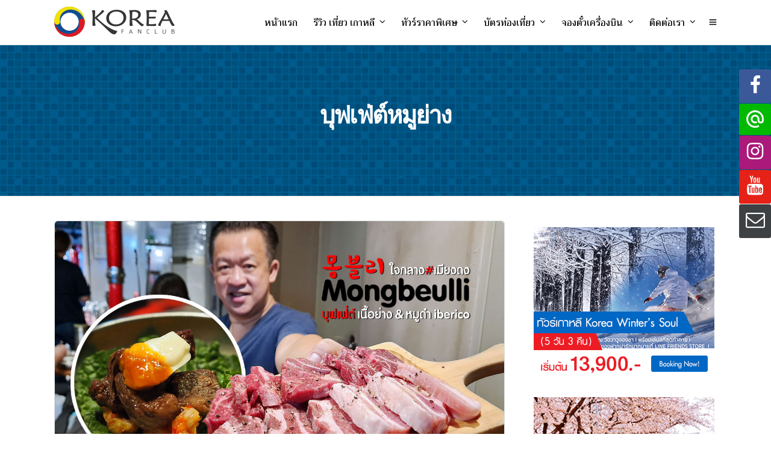

--- FILE ---
content_type: text/html; charset=UTF-8
request_url: https://www.koreafanclub.com/tag/%E0%B8%9A%E0%B8%B8%E0%B8%9F%E0%B9%80%E0%B8%9F%E0%B9%88%E0%B8%95%E0%B9%8C%E0%B8%AB%E0%B8%A1%E0%B8%B9%E0%B8%A2%E0%B9%88%E0%B8%B2%E0%B8%87/
body_size: 20399
content:
<!DOCTYPE html>
<html lang="en-US"  data-menu="leftalign">
<head>

<link rel="profile" href="http://gmpg.org/xfn/11" />
<link rel="pingback" href="https://www.koreafanclub.com/xmlrpc.php" />

 

<meta name='robots' content='index, follow, max-image-preview:large, max-snippet:-1, max-video-preview:-1' />

	<!-- This site is optimized with the Yoast SEO Premium plugin v21.7 (Yoast SEO v21.7) - https://yoast.com/wordpress/plugins/seo/ -->
	<title>บุฟเฟ่ต์หมูย่าง Archives - เที่ยวเกาหลี | Koreafanclub</title>
	<link rel="canonical" href="https://www.koreafanclub.com/tag/บุฟเฟ่ต์หมูย่าง/" />
	<meta property="og:locale" content="en_US" />
	<meta property="og:type" content="article" />
	<meta property="og:title" content="บุฟเฟ่ต์หมูย่าง Archives" />
	<meta property="og:url" content="https://www.koreafanclub.com/tag/บุฟเฟ่ต์หมูย่าง/" />
	<meta property="og:site_name" content="เที่ยวเกาหลี | Koreafanclub" />
	<meta name="twitter:card" content="summary_large_image" />
	<script type="application/ld+json" class="yoast-schema-graph">{"@context":"https://schema.org","@graph":[{"@type":"CollectionPage","@id":"https://www.koreafanclub.com/tag/%e0%b8%9a%e0%b8%b8%e0%b8%9f%e0%b9%80%e0%b8%9f%e0%b9%88%e0%b8%95%e0%b9%8c%e0%b8%ab%e0%b8%a1%e0%b8%b9%e0%b8%a2%e0%b9%88%e0%b8%b2%e0%b8%87/","url":"https://www.koreafanclub.com/tag/%e0%b8%9a%e0%b8%b8%e0%b8%9f%e0%b9%80%e0%b8%9f%e0%b9%88%e0%b8%95%e0%b9%8c%e0%b8%ab%e0%b8%a1%e0%b8%b9%e0%b8%a2%e0%b9%88%e0%b8%b2%e0%b8%87/","name":"บุฟเฟ่ต์หมูย่าง Archives - เที่ยวเกาหลี | Koreafanclub","isPartOf":{"@id":"https://www.koreafanclub.com/#website"},"primaryImageOfPage":{"@id":"https://www.koreafanclub.com/tag/%e0%b8%9a%e0%b8%b8%e0%b8%9f%e0%b9%80%e0%b8%9f%e0%b9%88%e0%b8%95%e0%b9%8c%e0%b8%ab%e0%b8%a1%e0%b8%b9%e0%b8%a2%e0%b9%88%e0%b8%b2%e0%b8%87/#primaryimage"},"image":{"@id":"https://www.koreafanclub.com/tag/%e0%b8%9a%e0%b8%b8%e0%b8%9f%e0%b9%80%e0%b8%9f%e0%b9%88%e0%b8%95%e0%b9%8c%e0%b8%ab%e0%b8%a1%e0%b8%b9%e0%b8%a2%e0%b9%88%e0%b8%b2%e0%b8%87/#primaryimage"},"thumbnailUrl":"https://www.koreafanclub.com/wp-content/uploads/2023/12/Mongvely_20.jpg","breadcrumb":{"@id":"https://www.koreafanclub.com/tag/%e0%b8%9a%e0%b8%b8%e0%b8%9f%e0%b9%80%e0%b8%9f%e0%b9%88%e0%b8%95%e0%b9%8c%e0%b8%ab%e0%b8%a1%e0%b8%b9%e0%b8%a2%e0%b9%88%e0%b8%b2%e0%b8%87/#breadcrumb"},"inLanguage":"en-US"},{"@type":"ImageObject","inLanguage":"en-US","@id":"https://www.koreafanclub.com/tag/%e0%b8%9a%e0%b8%b8%e0%b8%9f%e0%b9%80%e0%b8%9f%e0%b9%88%e0%b8%95%e0%b9%8c%e0%b8%ab%e0%b8%a1%e0%b8%b9%e0%b8%a2%e0%b9%88%e0%b8%b2%e0%b8%87/#primaryimage","url":"https://www.koreafanclub.com/wp-content/uploads/2023/12/Mongvely_20.jpg","contentUrl":"https://www.koreafanclub.com/wp-content/uploads/2023/12/Mongvely_20.jpg","width":1200,"height":800},{"@type":"BreadcrumbList","@id":"https://www.koreafanclub.com/tag/%e0%b8%9a%e0%b8%b8%e0%b8%9f%e0%b9%80%e0%b8%9f%e0%b9%88%e0%b8%95%e0%b9%8c%e0%b8%ab%e0%b8%a1%e0%b8%b9%e0%b8%a2%e0%b9%88%e0%b8%b2%e0%b8%87/#breadcrumb","itemListElement":[{"@type":"ListItem","position":1,"name":"Home","item":"https://www.koreafanclub.com/"},{"@type":"ListItem","position":2,"name":"บุฟเฟ่ต์หมูย่าง"}]},{"@type":"WebSite","@id":"https://www.koreafanclub.com/#website","url":"https://www.koreafanclub.com/","name":"เที่ยวเกาหลี | Koreafanclub","description":"ท่องเที่ยวเกาหลี โปรแกรมทัวร์คุณภาพ","potentialAction":[{"@type":"SearchAction","target":{"@type":"EntryPoint","urlTemplate":"https://www.koreafanclub.com/?s={search_term_string}"},"query-input":"required name=search_term_string"}],"inLanguage":"en-US"}]}</script>
	<!-- / Yoast SEO Premium plugin. -->


<link rel='dns-prefetch' href='//www.google.com' />
<link rel='dns-prefetch' href='//fonts.googleapis.com' />
<link rel="alternate" type="application/rss+xml" title="เที่ยวเกาหลี | Koreafanclub &raquo; Feed" href="https://www.koreafanclub.com/feed/" />
<meta charset="UTF-8" /><meta name="viewport" content="width=device-width, initial-scale=1, maximum-scale=1" /><meta name="format-detection" content="telephone=no"><link rel="alternate" type="application/rss+xml" title="เที่ยวเกาหลี | Koreafanclub &raquo; บุฟเฟ่ต์หมูย่าง Tag Feed" href="https://www.koreafanclub.com/tag/%e0%b8%9a%e0%b8%b8%e0%b8%9f%e0%b9%80%e0%b8%9f%e0%b9%88%e0%b8%95%e0%b9%8c%e0%b8%ab%e0%b8%a1%e0%b8%b9%e0%b8%a2%e0%b9%88%e0%b8%b2%e0%b8%87/feed/" />
<script type="text/javascript">
window._wpemojiSettings = {"baseUrl":"https:\/\/s.w.org\/images\/core\/emoji\/14.0.0\/72x72\/","ext":".png","svgUrl":"https:\/\/s.w.org\/images\/core\/emoji\/14.0.0\/svg\/","svgExt":".svg","source":{"concatemoji":"https:\/\/www.koreafanclub.com\/wp-includes\/js\/wp-emoji-release.min.js"}};
/*! This file is auto-generated */
!function(i,n){var o,s,e;function c(e){try{var t={supportTests:e,timestamp:(new Date).valueOf()};sessionStorage.setItem(o,JSON.stringify(t))}catch(e){}}function p(e,t,n){e.clearRect(0,0,e.canvas.width,e.canvas.height),e.fillText(t,0,0);var t=new Uint32Array(e.getImageData(0,0,e.canvas.width,e.canvas.height).data),r=(e.clearRect(0,0,e.canvas.width,e.canvas.height),e.fillText(n,0,0),new Uint32Array(e.getImageData(0,0,e.canvas.width,e.canvas.height).data));return t.every(function(e,t){return e===r[t]})}function u(e,t,n){switch(t){case"flag":return n(e,"\ud83c\udff3\ufe0f\u200d\u26a7\ufe0f","\ud83c\udff3\ufe0f\u200b\u26a7\ufe0f")?!1:!n(e,"\ud83c\uddfa\ud83c\uddf3","\ud83c\uddfa\u200b\ud83c\uddf3")&&!n(e,"\ud83c\udff4\udb40\udc67\udb40\udc62\udb40\udc65\udb40\udc6e\udb40\udc67\udb40\udc7f","\ud83c\udff4\u200b\udb40\udc67\u200b\udb40\udc62\u200b\udb40\udc65\u200b\udb40\udc6e\u200b\udb40\udc67\u200b\udb40\udc7f");case"emoji":return!n(e,"\ud83e\udef1\ud83c\udffb\u200d\ud83e\udef2\ud83c\udfff","\ud83e\udef1\ud83c\udffb\u200b\ud83e\udef2\ud83c\udfff")}return!1}function f(e,t,n){var r="undefined"!=typeof WorkerGlobalScope&&self instanceof WorkerGlobalScope?new OffscreenCanvas(300,150):i.createElement("canvas"),a=r.getContext("2d",{willReadFrequently:!0}),o=(a.textBaseline="top",a.font="600 32px Arial",{});return e.forEach(function(e){o[e]=t(a,e,n)}),o}function t(e){var t=i.createElement("script");t.src=e,t.defer=!0,i.head.appendChild(t)}"undefined"!=typeof Promise&&(o="wpEmojiSettingsSupports",s=["flag","emoji"],n.supports={everything:!0,everythingExceptFlag:!0},e=new Promise(function(e){i.addEventListener("DOMContentLoaded",e,{once:!0})}),new Promise(function(t){var n=function(){try{var e=JSON.parse(sessionStorage.getItem(o));if("object"==typeof e&&"number"==typeof e.timestamp&&(new Date).valueOf()<e.timestamp+604800&&"object"==typeof e.supportTests)return e.supportTests}catch(e){}return null}();if(!n){if("undefined"!=typeof Worker&&"undefined"!=typeof OffscreenCanvas&&"undefined"!=typeof URL&&URL.createObjectURL&&"undefined"!=typeof Blob)try{var e="postMessage("+f.toString()+"("+[JSON.stringify(s),u.toString(),p.toString()].join(",")+"));",r=new Blob([e],{type:"text/javascript"}),a=new Worker(URL.createObjectURL(r),{name:"wpTestEmojiSupports"});return void(a.onmessage=function(e){c(n=e.data),a.terminate(),t(n)})}catch(e){}c(n=f(s,u,p))}t(n)}).then(function(e){for(var t in e)n.supports[t]=e[t],n.supports.everything=n.supports.everything&&n.supports[t],"flag"!==t&&(n.supports.everythingExceptFlag=n.supports.everythingExceptFlag&&n.supports[t]);n.supports.everythingExceptFlag=n.supports.everythingExceptFlag&&!n.supports.flag,n.DOMReady=!1,n.readyCallback=function(){n.DOMReady=!0}}).then(function(){return e}).then(function(){var e;n.supports.everything||(n.readyCallback(),(e=n.source||{}).concatemoji?t(e.concatemoji):e.wpemoji&&e.twemoji&&(t(e.twemoji),t(e.wpemoji)))}))}((window,document),window._wpemojiSettings);
</script>
<style type="text/css">
img.wp-smiley,
img.emoji {
	display: inline !important;
	border: none !important;
	box-shadow: none !important;
	height: 1em !important;
	width: 1em !important;
	margin: 0 0.07em !important;
	vertical-align: -0.1em !important;
	background: none !important;
	padding: 0 !important;
}
</style>
	<link rel='stylesheet' id='wp-block-library-css' href='https://www.koreafanclub.com/wp-includes/css/dist/block-library/style.min.css' type='text/css' media='all' />
<style id='classic-theme-styles-inline-css' type='text/css'>
/*! This file is auto-generated */
.wp-block-button__link{color:#fff;background-color:#32373c;border-radius:9999px;box-shadow:none;text-decoration:none;padding:calc(.667em + 2px) calc(1.333em + 2px);font-size:1.125em}.wp-block-file__button{background:#32373c;color:#fff;text-decoration:none}
</style>
<style id='global-styles-inline-css' type='text/css'>
body{--wp--preset--color--black: #000000;--wp--preset--color--cyan-bluish-gray: #abb8c3;--wp--preset--color--white: #ffffff;--wp--preset--color--pale-pink: #f78da7;--wp--preset--color--vivid-red: #cf2e2e;--wp--preset--color--luminous-vivid-orange: #ff6900;--wp--preset--color--luminous-vivid-amber: #fcb900;--wp--preset--color--light-green-cyan: #7bdcb5;--wp--preset--color--vivid-green-cyan: #00d084;--wp--preset--color--pale-cyan-blue: #8ed1fc;--wp--preset--color--vivid-cyan-blue: #0693e3;--wp--preset--color--vivid-purple: #9b51e0;--wp--preset--gradient--vivid-cyan-blue-to-vivid-purple: linear-gradient(135deg,rgba(6,147,227,1) 0%,rgb(155,81,224) 100%);--wp--preset--gradient--light-green-cyan-to-vivid-green-cyan: linear-gradient(135deg,rgb(122,220,180) 0%,rgb(0,208,130) 100%);--wp--preset--gradient--luminous-vivid-amber-to-luminous-vivid-orange: linear-gradient(135deg,rgba(252,185,0,1) 0%,rgba(255,105,0,1) 100%);--wp--preset--gradient--luminous-vivid-orange-to-vivid-red: linear-gradient(135deg,rgba(255,105,0,1) 0%,rgb(207,46,46) 100%);--wp--preset--gradient--very-light-gray-to-cyan-bluish-gray: linear-gradient(135deg,rgb(238,238,238) 0%,rgb(169,184,195) 100%);--wp--preset--gradient--cool-to-warm-spectrum: linear-gradient(135deg,rgb(74,234,220) 0%,rgb(151,120,209) 20%,rgb(207,42,186) 40%,rgb(238,44,130) 60%,rgb(251,105,98) 80%,rgb(254,248,76) 100%);--wp--preset--gradient--blush-light-purple: linear-gradient(135deg,rgb(255,206,236) 0%,rgb(152,150,240) 100%);--wp--preset--gradient--blush-bordeaux: linear-gradient(135deg,rgb(254,205,165) 0%,rgb(254,45,45) 50%,rgb(107,0,62) 100%);--wp--preset--gradient--luminous-dusk: linear-gradient(135deg,rgb(255,203,112) 0%,rgb(199,81,192) 50%,rgb(65,88,208) 100%);--wp--preset--gradient--pale-ocean: linear-gradient(135deg,rgb(255,245,203) 0%,rgb(182,227,212) 50%,rgb(51,167,181) 100%);--wp--preset--gradient--electric-grass: linear-gradient(135deg,rgb(202,248,128) 0%,rgb(113,206,126) 100%);--wp--preset--gradient--midnight: linear-gradient(135deg,rgb(2,3,129) 0%,rgb(40,116,252) 100%);--wp--preset--font-size--small: 13px;--wp--preset--font-size--medium: 20px;--wp--preset--font-size--large: 36px;--wp--preset--font-size--x-large: 42px;--wp--preset--spacing--20: 0.44rem;--wp--preset--spacing--30: 0.67rem;--wp--preset--spacing--40: 1rem;--wp--preset--spacing--50: 1.5rem;--wp--preset--spacing--60: 2.25rem;--wp--preset--spacing--70: 3.38rem;--wp--preset--spacing--80: 5.06rem;--wp--preset--shadow--natural: 6px 6px 9px rgba(0, 0, 0, 0.2);--wp--preset--shadow--deep: 12px 12px 50px rgba(0, 0, 0, 0.4);--wp--preset--shadow--sharp: 6px 6px 0px rgba(0, 0, 0, 0.2);--wp--preset--shadow--outlined: 6px 6px 0px -3px rgba(255, 255, 255, 1), 6px 6px rgba(0, 0, 0, 1);--wp--preset--shadow--crisp: 6px 6px 0px rgba(0, 0, 0, 1);}:where(.is-layout-flex){gap: 0.5em;}:where(.is-layout-grid){gap: 0.5em;}body .is-layout-flow > .alignleft{float: left;margin-inline-start: 0;margin-inline-end: 2em;}body .is-layout-flow > .alignright{float: right;margin-inline-start: 2em;margin-inline-end: 0;}body .is-layout-flow > .aligncenter{margin-left: auto !important;margin-right: auto !important;}body .is-layout-constrained > .alignleft{float: left;margin-inline-start: 0;margin-inline-end: 2em;}body .is-layout-constrained > .alignright{float: right;margin-inline-start: 2em;margin-inline-end: 0;}body .is-layout-constrained > .aligncenter{margin-left: auto !important;margin-right: auto !important;}body .is-layout-constrained > :where(:not(.alignleft):not(.alignright):not(.alignfull)){max-width: var(--wp--style--global--content-size);margin-left: auto !important;margin-right: auto !important;}body .is-layout-constrained > .alignwide{max-width: var(--wp--style--global--wide-size);}body .is-layout-flex{display: flex;}body .is-layout-flex{flex-wrap: wrap;align-items: center;}body .is-layout-flex > *{margin: 0;}body .is-layout-grid{display: grid;}body .is-layout-grid > *{margin: 0;}:where(.wp-block-columns.is-layout-flex){gap: 2em;}:where(.wp-block-columns.is-layout-grid){gap: 2em;}:where(.wp-block-post-template.is-layout-flex){gap: 1.25em;}:where(.wp-block-post-template.is-layout-grid){gap: 1.25em;}.has-black-color{color: var(--wp--preset--color--black) !important;}.has-cyan-bluish-gray-color{color: var(--wp--preset--color--cyan-bluish-gray) !important;}.has-white-color{color: var(--wp--preset--color--white) !important;}.has-pale-pink-color{color: var(--wp--preset--color--pale-pink) !important;}.has-vivid-red-color{color: var(--wp--preset--color--vivid-red) !important;}.has-luminous-vivid-orange-color{color: var(--wp--preset--color--luminous-vivid-orange) !important;}.has-luminous-vivid-amber-color{color: var(--wp--preset--color--luminous-vivid-amber) !important;}.has-light-green-cyan-color{color: var(--wp--preset--color--light-green-cyan) !important;}.has-vivid-green-cyan-color{color: var(--wp--preset--color--vivid-green-cyan) !important;}.has-pale-cyan-blue-color{color: var(--wp--preset--color--pale-cyan-blue) !important;}.has-vivid-cyan-blue-color{color: var(--wp--preset--color--vivid-cyan-blue) !important;}.has-vivid-purple-color{color: var(--wp--preset--color--vivid-purple) !important;}.has-black-background-color{background-color: var(--wp--preset--color--black) !important;}.has-cyan-bluish-gray-background-color{background-color: var(--wp--preset--color--cyan-bluish-gray) !important;}.has-white-background-color{background-color: var(--wp--preset--color--white) !important;}.has-pale-pink-background-color{background-color: var(--wp--preset--color--pale-pink) !important;}.has-vivid-red-background-color{background-color: var(--wp--preset--color--vivid-red) !important;}.has-luminous-vivid-orange-background-color{background-color: var(--wp--preset--color--luminous-vivid-orange) !important;}.has-luminous-vivid-amber-background-color{background-color: var(--wp--preset--color--luminous-vivid-amber) !important;}.has-light-green-cyan-background-color{background-color: var(--wp--preset--color--light-green-cyan) !important;}.has-vivid-green-cyan-background-color{background-color: var(--wp--preset--color--vivid-green-cyan) !important;}.has-pale-cyan-blue-background-color{background-color: var(--wp--preset--color--pale-cyan-blue) !important;}.has-vivid-cyan-blue-background-color{background-color: var(--wp--preset--color--vivid-cyan-blue) !important;}.has-vivid-purple-background-color{background-color: var(--wp--preset--color--vivid-purple) !important;}.has-black-border-color{border-color: var(--wp--preset--color--black) !important;}.has-cyan-bluish-gray-border-color{border-color: var(--wp--preset--color--cyan-bluish-gray) !important;}.has-white-border-color{border-color: var(--wp--preset--color--white) !important;}.has-pale-pink-border-color{border-color: var(--wp--preset--color--pale-pink) !important;}.has-vivid-red-border-color{border-color: var(--wp--preset--color--vivid-red) !important;}.has-luminous-vivid-orange-border-color{border-color: var(--wp--preset--color--luminous-vivid-orange) !important;}.has-luminous-vivid-amber-border-color{border-color: var(--wp--preset--color--luminous-vivid-amber) !important;}.has-light-green-cyan-border-color{border-color: var(--wp--preset--color--light-green-cyan) !important;}.has-vivid-green-cyan-border-color{border-color: var(--wp--preset--color--vivid-green-cyan) !important;}.has-pale-cyan-blue-border-color{border-color: var(--wp--preset--color--pale-cyan-blue) !important;}.has-vivid-cyan-blue-border-color{border-color: var(--wp--preset--color--vivid-cyan-blue) !important;}.has-vivid-purple-border-color{border-color: var(--wp--preset--color--vivid-purple) !important;}.has-vivid-cyan-blue-to-vivid-purple-gradient-background{background: var(--wp--preset--gradient--vivid-cyan-blue-to-vivid-purple) !important;}.has-light-green-cyan-to-vivid-green-cyan-gradient-background{background: var(--wp--preset--gradient--light-green-cyan-to-vivid-green-cyan) !important;}.has-luminous-vivid-amber-to-luminous-vivid-orange-gradient-background{background: var(--wp--preset--gradient--luminous-vivid-amber-to-luminous-vivid-orange) !important;}.has-luminous-vivid-orange-to-vivid-red-gradient-background{background: var(--wp--preset--gradient--luminous-vivid-orange-to-vivid-red) !important;}.has-very-light-gray-to-cyan-bluish-gray-gradient-background{background: var(--wp--preset--gradient--very-light-gray-to-cyan-bluish-gray) !important;}.has-cool-to-warm-spectrum-gradient-background{background: var(--wp--preset--gradient--cool-to-warm-spectrum) !important;}.has-blush-light-purple-gradient-background{background: var(--wp--preset--gradient--blush-light-purple) !important;}.has-blush-bordeaux-gradient-background{background: var(--wp--preset--gradient--blush-bordeaux) !important;}.has-luminous-dusk-gradient-background{background: var(--wp--preset--gradient--luminous-dusk) !important;}.has-pale-ocean-gradient-background{background: var(--wp--preset--gradient--pale-ocean) !important;}.has-electric-grass-gradient-background{background: var(--wp--preset--gradient--electric-grass) !important;}.has-midnight-gradient-background{background: var(--wp--preset--gradient--midnight) !important;}.has-small-font-size{font-size: var(--wp--preset--font-size--small) !important;}.has-medium-font-size{font-size: var(--wp--preset--font-size--medium) !important;}.has-large-font-size{font-size: var(--wp--preset--font-size--large) !important;}.has-x-large-font-size{font-size: var(--wp--preset--font-size--x-large) !important;}
.wp-block-navigation a:where(:not(.wp-element-button)){color: inherit;}
:where(.wp-block-post-template.is-layout-flex){gap: 1.25em;}:where(.wp-block-post-template.is-layout-grid){gap: 1.25em;}
:where(.wp-block-columns.is-layout-flex){gap: 2em;}:where(.wp-block-columns.is-layout-grid){gap: 2em;}
.wp-block-pullquote{font-size: 1.5em;line-height: 1.6;}
</style>
<link rel='stylesheet' id='fontawesome-stars-css' href='https://www.koreafanclub.com/wp-content/plugins/grandtour-custom-post/css/fontawesome-stars-o.css' type='text/css' media='all' />
<link rel='stylesheet' id='dashicons-css' href='https://www.koreafanclub.com/wp-includes/css/dashicons.min.css' type='text/css' media='all' />
<link rel='stylesheet' id='post-views-counter-frontend-css' href='https://www.koreafanclub.com/wp-content/plugins/post-views-counter/css/frontend.min.css' type='text/css' media='all' />
<link rel='stylesheet' id='rs-plugin-settings-css' href='https://www.koreafanclub.com/wp-content/plugins/revslider/public/assets/css/settings.css' type='text/css' media='all' />
<style id='rs-plugin-settings-inline-css' type='text/css'>
#rs-demo-id {}
</style>
<link rel='stylesheet' id='grandtour-reset-css-css' href='https://www.koreafanclub.com/wp-content/themes/grandtour/css/reset.css' type='text/css' media='all' />
<link rel='stylesheet' id='grandtour-wordpress-css-css' href='https://www.koreafanclub.com/wp-content/themes/grandtour/css/wordpress.css' type='text/css' media='all' />
<link rel='stylesheet' id='grandtour-animation-css-css' href='https://www.koreafanclub.com/wp-content/themes/grandtour/css/animation.css' type='text/css' media='all' />
<link rel='stylesheet' id='ilightbox-css' href='https://www.koreafanclub.com/wp-content/themes/grandtour/css/ilightbox/ilightbox.css' type='text/css' media='all' />
<link rel='stylesheet' id='grandtour-jqueryui-css' href='https://www.koreafanclub.com/wp-content/themes/grandtour/css/jqueryui/custom.css' type='text/css' media='all' />
<link rel='stylesheet' id='mediaelement-css' href='https://www.koreafanclub.com/wp-includes/js/mediaelement/mediaelementplayer-legacy.min.css' type='text/css' media='all' />
<link rel='stylesheet' id='flexslider-css' href='https://www.koreafanclub.com/wp-content/themes/grandtour/js/flexslider/flexslider.css' type='text/css' media='all' />
<link rel='stylesheet' id='tooltipster-css' href='https://www.koreafanclub.com/wp-content/themes/grandtour/css/tooltipster.css' type='text/css' media='all' />
<link rel='stylesheet' id='odometer-theme-css' href='https://www.koreafanclub.com/wp-content/themes/grandtour/css/odometer-theme-minimal.css' type='text/css' media='all' />
<link rel='stylesheet' id='grandtour-screen-css' href='https://www.koreafanclub.com/wp-content/themes/grandtour/css/screen.css' type='text/css' media='all' />
<link rel='stylesheet' id='grandtour-leftalignmenu-css' href='https://www.koreafanclub.com/wp-content/themes/grandtour/css/menus/leftalignmenu.css' type='text/css' media='all' />
<link rel='stylesheet' id='fontawesome-css' href='https://www.koreafanclub.com/wp-content/themes/grandtour/css/font-awesome.min.css' type='text/css' media='all' />
<link rel='stylesheet' id='themify-icons-css' href='https://www.koreafanclub.com/wp-content/themes/grandtour/css/themify-icons.css' type='text/css' media='all' />
<link rel='stylesheet' id='grandtour-script-custom-css-css' href='https://www.koreafanclub.com/wp-admin/admin-ajax.php?action=grandtour_custom_css' type='text/css' media='all' />
<link rel='stylesheet' id='grandtour-script-responsive-css-css' href='https://www.koreafanclub.com/wp-content/themes/grandtour/css/grid.css' type='text/css' media='all' />
<link rel='stylesheet' id='kirki_google_fonts-css' href='https://fonts.googleapis.com/css?family=Trirong%3A400%2C500%2C500%2C700%2C500%2C900%2C100%2C100italic%2C200%2C200italic%2C300%2C300italic%2Cregular%2Citalic%2C500%2C500italic%2C600%2C600italic%2C700%2C700italic%2C800%2C800italic%2C900%2C900italic%7CWork+Sans%3A500%2C700%2C500%2C900%2C100%2C200%2C300%2Cregular%2C500%2C600%2C700%2C800%2C900%7CPoppins%3A700%2C500%2C900%2C100%2C100italic%2C200%2C200italic%2C300%2C300italic%2Cregular%2Citalic%2C500%2C500italic%2C600%2C600italic%2C700%2C700italic%2C800%2C800italic%2C900%2C900italic&#038;subset' type='text/css' media='all' />
<link rel='stylesheet' id='kirki-styles-global-css' href='https://www.koreafanclub.com/wp-content/themes/grandtour/modules/kirki/assets/css/kirki-styles.css' type='text/css' media='all' />
<style id='kirki-styles-global-inline-css' type='text/css'>
body, input[type=text], input[type=password], input[type=email], input[type=url], input[type=date], input[type=tel], input[type=number], input.wpcf7-text, .woocommerce table.cart td.actions .coupon .input-text, .woocommerce-page table.cart td.actions .coupon .input-text, .woocommerce #content table.cart td.actions .coupon .input-text, .woocommerce-page #content table.cart td.actions .coupon .input-text, select, textarea{font-family:Trirong, Georgia, serif;font-weight:400;}body, input[type=text], input[type=password], input[type=email], input[type=url], input[type=date], input[type=tel], input[type=number], input.wpcf7-text, .woocommerce table.cart td.actions .coupon .input-text, .woocommerce-page table.cart td.actions .coupon .input-text, .woocommerce #content table.cart td.actions .coupon .input-text, .woocommerce-page #content table.cart td.actions .coupon .input-text, select, input[type=submit], input[type=button], a.button, .button{font-size:16px;}h1, h2, h3, h4, h5, h6, h7, .post_quote_title, label, strong[itemprop="author"], #page_content_wrapper .posts.blog li a, .page_content_wrapper .posts.blog li a, .readmore, .post_detail.single_post, .page_tagline, #gallery_caption .tg_caption .tg_desc, #filter_selected, #autocomplete li strong, .post_detail.single_post a, .post_detail.single_post a:hover,.post_detail.single_post a:active, blockquote,.single_tour_price, .single_tour_departure_wrapper li .single_tour_departure_title, .comment_rating_wrapper .comment_rating_label, .tour_excerpt, .widget_post_views_counter_list_widget, .sidebar_widget li.widget_products, #copyright, #footer_menu li a, #footer ul.sidebar_widget li ul.posts.blog li a, .woocommerce-page table.cart th, table.shop_table thead tr th, .tour_price, p.price span.amount, .woocommerce-page div.product .woocommerce-tabs ul.tabs li a, .woocommerce ul.products li.product .price{font-family:Trirong, Georgia, serif;}h1, h2, h3, h4, h5, h6, h7, #autocomplete li strong{font-weight:500;letter-spacing:-1px;}h1{font-size:40px;}h2{font-size:28px;}h3{font-size:24px;}h4{font-size:20px;}h5{font-size:18px;}h6{font-size:16px;}body, #wrapper, #page_content_wrapper.fixed, #gallery_lightbox h2, .slider_wrapper .gallery_image_caption h2, #body_loading_screen, h3#reply-title span, .overlay_gallery_wrapper, .pricing_wrapper_border, .pagination a, .pagination span, #captcha-wrap .text-box input, .flex-direction-nav a, .blog_promo_title h6, #supersized li, #gallery_caption .tg_caption, #horizontal_gallery_wrapper .image_caption, #tour_search_form, .tour_search_form{background-color:#ffffff;}#gallery_expand{border-bottom-color:#ffffff;}body, .pagination a, #gallery_lightbox h2, .slider_wrapper .gallery_image_caption h2, .post_info a, #page_content_wrapper.split #copyright, .page_content_wrapper.split #copyright, .ui-state-default a, .ui-state-default a:link, .ui-state-default a:visited, .readmore, #page_content_wrapper .inner .sidebar_wrapper .sidebar .single_tour_booking_wrapper label, .woocommerce-MyAccount-navigation ul a, .theme_link_color{color:#222222;}::selection{background-color:#222222;}::-webkit-input-placeholder{color:#222222;}::-moz-placeholder{color:#222222;}:-ms-input-placeholder{color:#222222;}a, .post_detail.single_post{color:#1e73be;}.flex-control-paging li a.flex-active{background-color:#1e73be;border-color:#1e73be;}a:hover, a:active, .post_info_comment a i, {color:#1EC6B6;}.post_excerpt.post_tag a:hover, input[type=button]:hover, input[type=submit]:hover, a.button:hover, .button:hover, .button.submit, a.button.white:hover, .button.white:hover, a.button.white:active, .button.white:active{background:#1EC6B6;border-color:#1EC6B6;}h1, h2, h3, h4, h5, h6, h7, pre, code, tt, blockquote, .post_header h5 a, .post_header h3 a, .post_header.grid h6 a, .post_header.fullwidth h4 a, .post_header h5 a, blockquote, .site_loading_logo_item i, .ppb_subtitle, .woocommerce .woocommerce-ordering select, .woocommerce #page_content_wrapper a.button, .woocommerce.columns-4 ul.products li.product a.add_to_cart_button, .woocommerce.columns-4 ul.products li.product a.add_to_cart_button:hover, .ui-accordion .ui-accordion-header a, .tabs .ui-state-active a, body.woocommerce div.product .woocommerce-tabs ul.tabs li.active a, body.woocommerce-page div.product .woocommerce-tabs ul.tabs li.active a, body.woocommerce #content div.product .woocommerce-tabs ul.tabs li.active a, body.woocommerce-page #content div.product .woocommerce-tabs ul.tabs li.active a, .woocommerce div.product .woocommerce-tabs ul.tabs li a, .post_header h5 a, .post_header h6 a, .flex-direction-nav a:before, .social_share_button_wrapper .social_post_view .view_number, .social_share_button_wrapper .social_post_share_count .share_number, .portfolio_post_previous a, .portfolio_post_next a, #filter_selected, #autocomplete li strong, .post_detail.single_post a, .post_detail.single_post a:hover,.post_detail.single_post a:active, .single_tour_departure_wrapper li .single_tour_departure_title, .cart_item .product-name a, .single_tour_booking_wrapper .single_tour_view_desc, .single_tour_booking_wrapper .single_tour_view_icon, .tour_product_variable_title{color:#000000;}body.page.page-template-gallery-archive-split-screen-php #fp-nav li .active span, body.tax-gallerycat #fp-nav li .active span, body.page.page-template-portfolio-fullscreen-split-screen-php #fp-nav li .active span, body.page.tax-portfolioset #fp-nav li .active span, body.page.page-template-gallery-archive-split-screen-php #fp-nav ul li a span, body.tax-gallerycat #fp-nav ul li a span, body.page.page-template-portfolio-fullscreen-split-screen-php #fp-nav ul li a span, body.page.tax-portfolioset #fp-nav ul li a span{background-color:#000000;}#social_share_wrapper, hr, #social_share_wrapper, .post.type-post, #page_content_wrapper .sidebar .content .sidebar_widget li h2.widgettitle, h2.widgettitle, h5.widgettitle, .comment .right, .widget_tag_cloud div a, .meta-tags a, .tag_cloud a, #footer, #post_more_wrapper, .woocommerce ul.products li.product, .woocommerce-page ul.products li.product, .woocommerce ul.products li.product .price, .woocommerce-page ul.products li.product .price, #page_content_wrapper .inner .sidebar_content, #page_content_wrapper .inner .sidebar_content.left_sidebar, .ajax_close, .ajax_next, .ajax_prev, .portfolio_next, .portfolio_prev, .portfolio_next_prev_wrapper.video .portfolio_prev, .portfolio_next_prev_wrapper.video .portfolio_next, .separated, .blog_next_prev_wrapper, #post_more_wrapper h5, #ajax_portfolio_wrapper.hidding, #ajax_portfolio_wrapper.visible, .tabs.vertical .ui-tabs-panel, .ui-tabs.vertical.right .ui-tabs-nav li, .woocommerce div.product .woocommerce-tabs ul.tabs li, .woocommerce #content div.product .woocommerce-tabs ul.tabs li, .woocommerce-page div.product .woocommerce-tabs ul.tabs li, .woocommerce-page #content div.product .woocommerce-tabs ul.tabs li, .woocommerce div.product .woocommerce-tabs .panel, .woocommerce-page div.product .woocommerce-tabs .panel, .woocommerce #content div.product .woocommerce-tabs .panel, .woocommerce-page #content div.product .woocommerce-tabs .panel, .woocommerce table.shop_table, .woocommerce-page table.shop_table, table tr td, .woocommerce .cart-collaterals .cart_totals, .woocommerce-page .cart-collaterals .cart_totals, .woocommerce .cart-collaterals .shipping_calculator, .woocommerce-page .cart-collaterals .shipping_calculator, .woocommerce .cart-collaterals .cart_totals tr td, .woocommerce .cart-collaterals .cart_totals tr th, .woocommerce-page .cart-collaterals .cart_totals tr td, .woocommerce-page .cart-collaterals .cart_totals tr th, table tr th, .woocommerce #payment, .woocommerce-page #payment, .woocommerce #payment ul.payment_methods li, .woocommerce-page #payment ul.payment_methods li, .woocommerce #payment div.form-row, .woocommerce-page #payment div.form-row, .ui-tabs li:first-child, .ui-tabs .ui-tabs-nav li, .ui-tabs.vertical .ui-tabs-nav li, .ui-tabs.vertical.right .ui-tabs-nav li.ui-state-active, .ui-tabs.vertical .ui-tabs-nav li:last-child, #page_content_wrapper .inner .sidebar_wrapper ul.sidebar_widget li.widget_nav_menu ul.menu li.current-menu-item a, .page_content_wrapper .inner .sidebar_wrapper ul.sidebar_widget li.widget_nav_menu ul.menu li.current-menu-item a, .pricing_wrapper, .pricing_wrapper li, .ui-accordion .ui-accordion-header, .ui-accordion .ui-accordion-content, #page_content_wrapper .sidebar .content .sidebar_widget li h2.widgettitle:before, h2.widgettitle:before, #autocomplete, .ppb_blog_minimal .one_third_bg, #page_content_wrapper .sidebar .content .sidebar_widget li h2.widgettitle, h2.widgettitle, h5.event_title, .tabs .ui-tabs-panel, .ui-tabs .ui-tabs-nav li, .ui-tabs li:first-child, .ui-tabs.vertical .ui-tabs-nav li:last-child, .woocommerce .woocommerce-ordering select, .woocommerce div.product .woocommerce-tabs ul.tabs li.active, .woocommerce-page div.product .woocommerce-tabs ul.tabs li.active, .woocommerce #content div.product .woocommerce-tabs ul.tabs li.active, .woocommerce-page #content div.product .woocommerce-tabs ul.tabs li.active, .woocommerce-page table.cart th, table.shop_table thead tr th, hr.title_break, .overlay_gallery_border, #page_content_wrapper.split #copyright, .page_content_wrapper.split #copyright, .post.type-post, .events.type-events, h5.event_title, .post_header h5.event_title, .client_archive_wrapper, #page_content_wrapper .sidebar .content .sidebar_widget li.widget, .page_content_wrapper .sidebar .content .sidebar_widget li.widget, hr.title_break.bold, blockquote, .social_share_button_wrapper, .social_share_button_wrapper, body:not(.single) .post_wrapper, .themeborder{border-color:#dce0e0;}.br-theme-fontawesome-stars-o .br-widget a.br-selected:after, .woocommerce .star-rating span:before, .woocommerce-page .star-rating span:before, .woocommerce #review_form #respond p.stars a{color:#1EC6B6;}#toTop, .single_tour_users_online_wrapper .single_tour_users_online_icon{background:#1EC6B6;}.single_tour_attribute_wrapper .tour_label, a.tour_image .tour_label, .grid.portfolio_type .tour_label, .tour_label.sidebar{background:#1EC6B6;}input[type=text], input[type=password], input[type=email], input[type=url], input[type=tel], input[type=date], input[type=number], textarea, select{background-color:#ffffff;color:#555555;border-color:#dce0e0;}input[type=text]:focus, input[type=password]:focus, input[type=email]:focus, input[type=url]:focus, input[type=date]:focus, input[type=number]:focus, textarea:focus, #tour_search_form .one_fourth:not(.last):hover{border-color:#999999;}input[type=submit], input[type=button], a.button, .button, .woocommerce .page_slider a.button, a.button.fullwidth, .woocommerce-page div.product form.cart .button, .woocommerce #respond input#submit.alt, .woocommerce a.button.alt, .woocommerce button.button.alt, .woocommerce input.button.alt{font-family:"Work Sans", Helvetica, Arial, sans-serif;}input[type=submit], input[type=button], a.button, .button, .pagination span, .pagination a:hover, .woocommerce .footer_bar .button, .woocommerce .footer_bar .button:hover, .woocommerce-page div.product form.cart .button, .woocommerce #respond input#submit.alt, .woocommerce a.button.alt, .woocommerce button.button.alt, .woocommerce input.button.alt, .post_type_icon, .filter li a:hover, .filter li a.active, #portfolio_wall_filters li a.active,  #portfolio_wall_filters li a:hover, .comment_box, .one_half.gallery2 .portfolio_type_wrapper, .one_third.gallery3 .portfolio_type_wrapper, .one_fourth.gallery4 .portfolio_type_wrapper, .one_fifth.gallery5 .portfolio_type_wrapper, .portfolio_type_wrappe, .post_share_text, #close_share, .widget_tag_cloud div a:hover, a.tour_image .tour_price, .mobile_menu_wrapper #close_mobile_menu, a.tour_image .tour_price, .grid.portfolio_type .tour_price, .ui-accordion .ui-accordion-header .ui-icon, .mobile_menu_wrapper #mobile_menu_close.button, .header_cart_wrapper .cart_count{background-color:#1e73be;}.pagination span, .pagination a:hover, .button.ghost, .button.ghost:hover, .button.ghost:active, blockquote:after, .woocommerce-MyAccount-navigation ul li.is-active{border-color:#1e73be;}.comment_box:before, .comment_box:after{border-top-color:#1e73be;}.button.ghost, .button.ghost:hover, .button.ghost:active, .infinite_load_more, blockquote:before, .woocommerce-MyAccount-navigation ul li.is-active a{color:#1e73be;}input[type=submit], input[type=button], a.button, .button, .pagination a:hover, .woocommerce .footer_bar .button , .woocommerce .footer_bar .button:hover, .woocommerce-page div.product form.cart .button, .woocommerce #respond input#submit.alt, .woocommerce a.button.alt, .woocommerce button.button.alt, .woocommerce input.button.alt, .post_type_icon, .filter li a:hover, .filter li a.active, #portfolio_wall_filters li a.active,  #portfolio_wall_filters li a:hover, .comment_box, .one_half.gallery2 .portfolio_type_wrapper, .one_third.gallery3 .portfolio_type_wrapper, .one_fourth.gallery4 .portfolio_type_wrapper, .one_fifth.gallery5 .portfolio_type_wrapper, .portfolio_type_wrapper, .post_share_text, #close_share, .widget_tag_cloud div a:hover, a.tour_image .tour_price, .mobile_menu_wrapper #close_mobile_menu, .ui-accordion .ui-accordion-header .ui-icon, .mobile_menu_wrapper #mobile_menu_close.button{color:#ffffff;}input[type=submit], input[type=button], a.button, .button, .pagination a:hover, .woocommerce .footer_bar .button , .woocommerce .footer_bar .button:hover, .woocommerce-page div.product form.cart .button, .woocommerce #respond input#submit.alt, .woocommerce a.button.alt, .woocommerce button.button.alt, .woocommerce input.button.alt, .infinite_load_more, .post_share_text, #close_share, .widget_tag_cloud div a:hover, .mobile_menu_wrapper #close_mobile_menu, .mobile_menu_wrapper #mobile_menu_close.button{border-color:#1e73be;}.frame_top, .frame_bottom, .frame_left, .frame_right{background:#FF4A52;}body.tg_boxed{background-color:#F0F0F0;}#menu_wrapper .nav ul li a, #menu_wrapper div .nav li > a{font-family:Trirong, Georgia, serif;font-weight:500;letter-spacing:0px;text-transform:none;}#menu_wrapper .nav ul li a, #menu_wrapper div .nav li > a, .header_cart_wrapper i{font-size:15px;}#menu_wrapper .nav ul li a, #menu_wrapper div .nav li > a, html[data-menu=centeralogo] #logo_right_button{padding-top:26px;padding-bottom:26px;}.top_bar{background-color:#FFFFFF;}#menu_wrapper .nav ul li a, #menu_wrapper div .nav li > a, #mobile_nav_icon, #logo_wrapper .social_wrapper ul li a, .header_cart_wrapper > a{color:#000000;}#mobile_nav_icon{border-color:#000000;}#menu_wrapper .nav ul li a.hover, #menu_wrapper .nav ul li a:hover, #menu_wrapper div .nav li a.hover, #menu_wrapper div .nav li a:hover, .header_cart_wrapper a:hover, #page_share:hover, #gallery_download:hover, .view_fullscreen_wrapper a:hover, #logo_wrapper .social_wrapper ul li a:hover{color:#1e73be;}#menu_wrapper div .nav > li.current-menu-item > a, #menu_wrapper div .nav > li.current-menu-parent > a, #menu_wrapper div .nav > li.current-menu-ancestor > a, #menu_wrapper div .nav li ul li.current-menu-item a, #menu_wrapper div .nav li.current-menu-parent  ul li.current-menu-item a, #logo_wrapper .social_wrapper ul li a:active{color:#0b5ba2;}.top_bar, #page_caption, #nav_wrapper{border-color:#dce0e0;}#menu_wrapper .nav ul li ul li a, #menu_wrapper div .nav li ul li a, #menu_wrapper div .nav li.current-menu-parent ul li a{font-size:13px;font-weight:500;letter-spacing:0px;text-transform:none;}#menu_wrapper .nav ul li ul li a, #menu_wrapper div .nav li ul li a, #menu_wrapper div .nav li.current-menu-parent ul li a, #menu_wrapper div .nav li.current-menu-parent ul li.current-menu-item a, #menu_wrapper .nav ul li.megamenu ul li ul li a, #menu_wrapper div .nav li.megamenu ul li ul li a{color:#000000;}#menu_wrapper .nav ul li ul li a:hover, #menu_wrapper div .nav li ul li a:hover, #menu_wrapper div .nav li.current-menu-parent ul li a:hover, #menu_wrapper .nav ul li.megamenu ul li ul li a:hover, #menu_wrapper div .nav li.megamenu ul li ul li a:hover, #menu_wrapper .nav ul li.megamenu ul li ul li a:active, #menu_wrapper div .nav li.megamenu ul li ul li a:active, #menu_wrapper div .nav li.current-menu-parent ul li.current-menu-item  a:hover{color:#1e73be;}#menu_wrapper .nav ul li ul li a:hover, #menu_wrapper div .nav li ul li a:hover, #menu_wrapper div .nav li.current-menu-parent ul li a:hover, #menu_wrapper .nav ul li.megamenu ul li ul li a:hover, #menu_wrapper div .nav li.megamenu ul li ul li a:hover, #menu_wrapper .nav ul li.megamenu ul li ul li a:active, #menu_wrapper div .nav li.megamenu ul li ul li a:active{background:#ffffff;}#menu_wrapper .nav ul li ul, #menu_wrapper div .nav li ul{background:#ffffff;border-color:#dce0e0;}#menu_wrapper div .nav li.megamenu ul li > a, #menu_wrapper div .nav li.megamenu ul li > a:hover, #menu_wrapper div .nav li.megamenu ul li > a:active, #menu_wrapper div .nav li.megamenu ul li.current-menu-item > a{color:#000000;}#menu_wrapper div .nav li.megamenu ul li{border-color:#DCE0E0;}.above_top_bar{background:#000000;}#top_menu li a, .top_contact_info, .top_contact_info i, .top_contact_info a, .top_contact_info a:hover, .top_contact_info a:active{color:#0C0C0C;}.mobile_main_nav li a, #sub_menu li a{font-family:Poppins, Helvetica, Arial, sans-serif;font-size:24px;line-height:2em;font-weight:700;text-transform:none;letter-spacing:-1px;}.mobile_menu_wrapper, .mobile_menu_wrapper h2.widgettitle, .mobile_menu_wrapper .sidebar_widget{text-align:left;}.mobile_menu_wrapper{background-color:#ffffff;}.mobile_main_nav li a, #sub_menu li a, .mobile_menu_wrapper .sidebar_wrapper a, .mobile_menu_wrapper .sidebar_wrapper, #close_mobile_menu i, .mobile_menu_wrapper .social_wrapper ul li a, html[data-menu=hammenufull] #copyright{color:#000000;}.mobile_main_nav li a:hover, .mobile_main_nav li a:active, #sub_menu li a:hover, #sub_menu li a:active, .mobile_menu_wrapper .sidebar_wrapper h2.widgettitle, .mobile_menu_wrapper .social_wrapper ul li a:hover{color:#FF4A52;}.mobile_menu_wrapper #searchform input[type=text]{background:#ffffff;}.mobile_menu_wrapper #searchform input[type=text], .mobile_menu_wrapper #searchform button i{color:#222222;}.mobile_menu_wrapper #searchform ::-webkit-input-placeholder{color:#222222;}.mobile_menu_wrapper #searchform ::-moz-placeholder{color:#222222;}.mobile_menu_wrapper #searchform :-ms-input-placeholder{color:#222222;}#page_caption.hasbg{height:550px;margin-bottom:40px;}#page_caption{background-color:#F9F9F9;padding-top:50px;padding-bottom:50px;}#page_caption h1, .ppb_title{font-family:Poppins, Helvetica, Arial, sans-serif;font-size:40px;}#page_caption h1, .ppb_title, .post_caption h1{font-weight:700;text-transform:none;letter-spacing:-2px;color:#ffffff;}#page_caption h1, .post_caption h1{line-height:1.3em;}.ppb_title{font-family:Trirong, Georgia, serif;font-weight:700;}h2.ppb_title{font-size:36px;text-transform:none;letter-spacing:-2px;}.page_tagline, .thumb_content span, .portfolio_desc .portfolio_excerpt, .testimonial_customer_position, .testimonial_customer_company, .post_detail.single_post, #gallery_caption .tg_caption .tg_desc{color:#0072bc;}.page_tagline, .post_detail, .thumb_content span, .portfolio_desc .portfolio_excerpt, .testimonial_customer_position, .testimonial_customer_company{font-size:25px;}.page_tagline{font-weight:500;}.page_tagline, .post_header .post_detail, .recent_post_detail, .post_detail, .thumb_content span, .portfolio_desc .portfolio_excerpt, .testimonial_customer_position, .testimonial_customer_company{letter-spacing:0px;text-transform:none;}#page_content_wrapper .sidebar .content .sidebar_widget li h2.widgettitle, h2.widgettitle, h5.widgettitle{font-family:Trirong, Georgia, serif;font-size:18px;font-weight:900;letter-spacing:-1px;text-transform:none;color:#000000;}#page_content_wrapper .inner .sidebar_wrapper .sidebar .content, .page_content_wrapper .inner .sidebar_wrapper .sidebar .content{color:#555555;}#page_content_wrapper .inner .sidebar_wrapper a:not(.button), .page_content_wrapper .inner .sidebar_wrapper a:not(.button){color:#222222;}#page_content_wrapper .inner .sidebar_wrapper a:hover:not(.button), #page_content_wrapper .inner .sidebar_wrapper a:active:not(.button), .page_content_wrapper .inner .sidebar_wrapper a:hover:not(.button), .page_content_wrapper .inner .sidebar_wrapper a:active:not(.button){color:#1EC6B6;}.footer_bar, #footer, .tour_recently_view{background-color:#000000;}#footer, #copyright, #footer_menu li a, #footer_menu li a:hover, #footer_menu li a:active{color:#cccccc;}#copyright a, #copyright a:active, #footer a, #footer a:active, #footer .sidebar_widget li h2.widgettitle, .tour_recently_view h3.sub_title{color:#ffffff;}#copyright a:hover, #footer a:hover, .social_wrapper ul li a:hover{color:#1EC6B6;}.footer_bar_wrapper, .footer_bar, .tour_recently_view h3.sub_title, .tour_recently_view{border-color:#222222;}.footer_bar_wrapper .social_wrapper ul li a{color:#ffffff;}#tour_search_form{margin-top:0px;}
</style>
<script type='text/javascript' src='https://www.koreafanclub.com/wp-content/plugins/grandtour-custom-post/js/jquery.barrating.js' id='barrating-js'></script>
<script type='text/javascript' src='https://www.koreafanclub.com/wp-includes/js/jquery/jquery.min.js' id='jquery-core-js'></script>
<script type='text/javascript' src='https://www.koreafanclub.com/wp-includes/js/jquery/jquery-migrate.min.js' id='jquery-migrate-js'></script>
<script type='text/javascript' src='https://www.koreafanclub.com/wp-content/plugins/revslider/public/assets/js/jquery.themepunch.tools.min.js' id='tp-tools-js'></script>
<script type='text/javascript' src='https://www.koreafanclub.com/wp-content/plugins/revslider/public/assets/js/jquery.themepunch.revolution.min.js' id='revmin-js'></script>
<link rel="https://api.w.org/" href="https://www.koreafanclub.com/wp-json/" /><link rel="alternate" type="application/json" href="https://www.koreafanclub.com/wp-json/wp/v2/tags/11769" /><link rel="EditURI" type="application/rsd+xml" title="RSD" href="https://www.koreafanclub.com/xmlrpc.php?rsd" />
<script type="text/javascript">
(function(url){
	if(/(?:Chrome\/26\.0\.1410\.63 Safari\/537\.31|WordfenceTestMonBot)/.test(navigator.userAgent)){ return; }
	var addEvent = function(evt, handler) {
		if (window.addEventListener) {
			document.addEventListener(evt, handler, false);
		} else if (window.attachEvent) {
			document.attachEvent('on' + evt, handler);
		}
	};
	var removeEvent = function(evt, handler) {
		if (window.removeEventListener) {
			document.removeEventListener(evt, handler, false);
		} else if (window.detachEvent) {
			document.detachEvent('on' + evt, handler);
		}
	};
	var evts = 'contextmenu dblclick drag dragend dragenter dragleave dragover dragstart drop keydown keypress keyup mousedown mousemove mouseout mouseover mouseup mousewheel scroll'.split(' ');
	var logHuman = function() {
		if (window.wfLogHumanRan) { return; }
		window.wfLogHumanRan = true;
		var wfscr = document.createElement('script');
		wfscr.type = 'text/javascript';
		wfscr.async = true;
		wfscr.src = url + '&r=' + Math.random();
		(document.getElementsByTagName('head')[0]||document.getElementsByTagName('body')[0]).appendChild(wfscr);
		for (var i = 0; i < evts.length; i++) {
			removeEvent(evts[i], logHuman);
		}
	};
	for (var i = 0; i < evts.length; i++) {
		addEvent(evts[i], logHuman);
	}
})('//www.koreafanclub.com/?wordfence_lh=1&hid=2789031E7E4DCC16E5E7B2C80DECF95B');
</script>
<!-- Meta Pixel Code -->
<script type='text/javascript'>
!function(f,b,e,v,n,t,s){if(f.fbq)return;n=f.fbq=function(){n.callMethod?
n.callMethod.apply(n,arguments):n.queue.push(arguments)};if(!f._fbq)f._fbq=n;
n.push=n;n.loaded=!0;n.version='2.0';n.queue=[];t=b.createElement(e);t.async=!0;
t.src=v;s=b.getElementsByTagName(e)[0];s.parentNode.insertBefore(t,s)}(window,
document,'script','https://connect.facebook.net/en_US/fbevents.js?v=next');
</script>
<!-- End Meta Pixel Code -->

      <script type='text/javascript'>
        var url = window.location.origin + '?ob=open-bridge';
        fbq('set', 'openbridge', '1644818362327216', url);
      </script>
    <script type='text/javascript'>fbq('init', '1644818362327216', {}, {
    "agent": "wordpress-6.3.7-3.0.14"
})</script><script type='text/javascript'>
    fbq('track', 'PageView', []);
  </script>
<!-- Meta Pixel Code -->
<noscript>
<img height="1" width="1" style="display:none" alt="fbpx"
src="https://www.facebook.com/tr?id=1644818362327216&ev=PageView&noscript=1" />
</noscript>
<!-- End Meta Pixel Code -->
<meta name="generator" content="Powered by Slider Revolution 5.4.3 - responsive, Mobile-Friendly Slider Plugin for WordPress with comfortable drag and drop interface." />
<link rel="icon" href="https://www.koreafanclub.com/wp-content/uploads/2017/06/cropped-512-1-32x32.png" sizes="32x32" />
<link rel="icon" href="https://www.koreafanclub.com/wp-content/uploads/2017/06/cropped-512-1-192x192.png" sizes="192x192" />
<link rel="apple-touch-icon" href="https://www.koreafanclub.com/wp-content/uploads/2017/06/cropped-512-1-180x180.png" />
<meta name="msapplication-TileImage" content="https://www.koreafanclub.com/wp-content/uploads/2017/06/cropped-512-1-270x270.png" />
<script type="text/javascript">function setREVStartSize(e){
				try{ var i=jQuery(window).width(),t=9999,r=0,n=0,l=0,f=0,s=0,h=0;					
					if(e.responsiveLevels&&(jQuery.each(e.responsiveLevels,function(e,f){f>i&&(t=r=f,l=e),i>f&&f>r&&(r=f,n=e)}),t>r&&(l=n)),f=e.gridheight[l]||e.gridheight[0]||e.gridheight,s=e.gridwidth[l]||e.gridwidth[0]||e.gridwidth,h=i/s,h=h>1?1:h,f=Math.round(h*f),"fullscreen"==e.sliderLayout){var u=(e.c.width(),jQuery(window).height());if(void 0!=e.fullScreenOffsetContainer){var c=e.fullScreenOffsetContainer.split(",");if (c) jQuery.each(c,function(e,i){u=jQuery(i).length>0?u-jQuery(i).outerHeight(!0):u}),e.fullScreenOffset.split("%").length>1&&void 0!=e.fullScreenOffset&&e.fullScreenOffset.length>0?u-=jQuery(window).height()*parseInt(e.fullScreenOffset,0)/100:void 0!=e.fullScreenOffset&&e.fullScreenOffset.length>0&&(u-=parseInt(e.fullScreenOffset,0))}f=u}else void 0!=e.minHeight&&f<e.minHeight&&(f=e.minHeight);e.c.closest(".rev_slider_wrapper").css({height:f})					
				}catch(d){console.log("Failure at Presize of Slider:"+d)}
			};</script>

<link rel='stylesheet'  href='https://www.koreafanclub.com/wp-content/themes/grandtour/style.css' type='text/css' media='all' />

<meta name="google-site-verification" content="nY-eQ9OZFyIw2e5mxWpKhYzMF-5kOxnXmLfcQpu7kg8" />

<script async src="//pagead2.googlesyndication.com/pagead/js/adsbygoogle.js"></script>
<script>
     (adsbygoogle = window.adsbygoogle || []).push({
          google_ad_client: "ca-pub-6290533213761574",
          enable_page_level_ads: true,
		  overlays: {bottom: true}
     });
</script>

<link rel="stylesheet" href="https://www.koreafanclub.com/wp-content/themes/grandtour/css/krfc.css">
</head>

<body class="archive tag tag-11769">

<script type="application/javascript"> 
(function(w,d,p,c){var r='ptag',o='script',s=function(u){var a=d.createElement(o), 
m=d.getElementsByTagName(o)[0];a.async=1;a.src=u;m.parentNode.insertBefore(a,m);}; 
w[r]=w[r]||function(){(w[r].q = w[r].q || []).push(arguments)};s(p);s(c);}) 
(window, document, '//tag.adbro.me/tags/ptag.js', '//tag.adbro.me/configs/wlfgzvgf.js'); 
</script>

<!-- Global site tag (gtag.js) - Google Analytics -->
<script async src="https://www.googletagmanager.com/gtag/js?id=UA-32782176-1"></script>
<script>
  window.dataLayer = window.dataLayer || [];
  function gtag(){dataLayer.push(arguments);}
  gtag('js', new Date());

  gtag('config', 'UA-32782176-1');
</script>

<!-- Google tag (gtag.js) -->
<script async src="https://www.googletagmanager.com/gtag/js?id=G-E98T7KJQWQ"></script>
<script>
  window.dataLayer = window.dataLayer || [];
  function gtag(){dataLayer.push(arguments);}
  gtag('js', new Date());

  gtag('config', 'G-E98T7KJQWQ');
</script>

<div class="side-link">
			<ul class="list-unstyled">
				<li><a href="http://www.facebook.com/KoreaFC/" target="_blank" class="side-facebook"><i class="fa fa-facebook fa-2x white"></i></a></li>
				<li><a href="https://line.me/R/ti/p/%40wwe2477f" target="_blank" class="side-line"><i><img src="https://www.koreafanclub.com/line.png"></i></a></li>
				<li><a href="http://www.instagram.com/koreafanclub/" target="_blank" class="side-instagram"><i class="fa fa-instagram fa-2x white"></i></a></li>				
				<li><a href="https://www.youtube.com/channel/UC1ZPazmF9HpQwYwFjXRRhxg/featured" target="_blank" class="side-youtube"><i class="fa fa-youtube fa-2x white"></i></a></li>
				<li><a href="https://www.koreafanclub.com/contactus/" class="side-email"><i class="fa fa-envelope-o fa-2x white"></i></a></li>
			</ul>
</div>

		<input type="hidden" id="pp_menu_layout" name="pp_menu_layout" value="leftalign"/>
	<input type="hidden" id="pp_enable_right_click" name="pp_enable_right_click" value="1"/>
	<input type="hidden" id="pp_enable_dragging" name="pp_enable_dragging" value="1"/>
	<input type="hidden" id="pp_image_path" name="pp_image_path" value="https://www.koreafanclub.com/wp-content/themes/grandtour/images/"/>
	<input type="hidden" id="pp_homepage_url" name="pp_homepage_url" value="https://www.koreafanclub.com/"/>
	<input type="hidden" id="pp_fixed_menu" name="pp_fixed_menu" value="1"/>
	<input type="hidden" id="tg_smart_fixed_menu" name="tg_smart_fixed_menu" value="1"/>
	<input type="hidden" id="tg_sidebar_sticky" name="tg_sidebar_sticky" value="1"/>
	<input type="hidden" id="pp_topbar" name="pp_topbar" value="0"/>
	<input type="hidden" id="post_client_column" name="post_client_column" value="4"/>
	<input type="hidden" id="pp_back" name="pp_back" value="Back"/>
	<input type="hidden" id="pp_page_title_img_blur" name="pp_page_title_img_blur" value=""/>
	<input type="hidden" id="tg_portfolio_filterable_link" name="tg_portfolio_filterable_link" value=""/>
	<input type="hidden" id="tg_flow_enable_reflection" name="tg_flow_enable_reflection" value=""/>
	<input type="hidden" id="tg_lightbox_skin" name="tg_lightbox_skin" value="metro-black"/>
	<input type="hidden" id="tg_lightbox_thumbnails" name="tg_lightbox_thumbnails" value="horizontal"/>
	<input type="hidden" id="tg_lightbox_thumbnails_display" name="tg_lightbox_thumbnails_display" value="1"/>
	<input type="hidden" id="tg_lightbox_opacity" name="tg_lightbox_opacity" value="0.8"/>
	<input type="hidden" id="tg_sidemenu_overlay_effect" name="tg_sidemenu_overlay_effect" value="blur"/>
	
		
		
		<input type="hidden" id="tg_live_builder" name="tg_live_builder" value="0"/>
	
		<input type="hidden" id="pp_footer_style" name="pp_footer_style" value="2"/>
	
	<!-- Begin mobile menu -->
<a id="close_mobile_menu" href="javascript:;"></a>

<div class="mobile_menu_wrapper">
	<a id="mobile_menu_close" href="javascript:;" class="button"><span class="ti-close"></span></a>

	<div class="mobile_menu_content">
    	
		
		
    <div class="menu-destination-container"><ul id="mobile_main_menu" class="mobile_main_nav"><li id="menu-item-18591" class="krfc menu-item menu-item-type-post_type menu-item-object-page menu-item-home menu-item-18591"><a href="https://www.koreafanclub.com/">หน้าแรก</a></li>
<li id="menu-item-13813" class="krfc menu-item menu-item-type-taxonomy menu-item-object-category menu-item-has-children menu-item-13813"><a href="https://www.koreafanclub.com/korea_att/">รีวิว เที่ยว เกาหลี</a>
<ul class="sub-menu">
	<li id="menu-item-42225" class="menu-item menu-item-type-post_type menu-item-object-page menu-item-42225"><a href="https://www.koreafanclub.com/p_r_att/">รีวิว เที่ยวเกาหลี by ลุงเด้ง ป้าไก่</a></li>
	<li id="menu-item-42350" class="menu-item menu-item-type-post_type menu-item-object-page menu-item-42350"><a href="https://www.koreafanclub.com/p_r_dine/">รีวิว ร้านอาหาร by ลุงเด้ง ป้าไก่</a></li>
	<li id="menu-item-49737" class="menu-item menu-item-type-post_type menu-item-object-page menu-item-49737"><a href="https://www.koreafanclub.com/p_r_hotel/">รีวิว โรงแรม ที่พัก เกาหลี by ลุงเด้ง ป้าไก่</a></li>
	<li id="menu-item-42046" class="menu-item menu-item-type-post_type menu-item-object-page menu-item-42046"><a href="https://www.koreafanclub.com/p_info_korea/">ข้อมูล เที่ยวเกาหลี : ภูมิภาค</a></li>
	<li id="menu-item-3626" class="krfc menu-item menu-item-type-taxonomy menu-item-object-category menu-item-has-children menu-item-3626"><a href="https://www.koreafanclub.com/shop_korea/">ช้อปปิ้ง เกาหลี</a>
	<ul class="sub-menu">
		<li id="menu-item-23454" class="menu-item menu-item-type-taxonomy menu-item-object-category menu-item-23454"><a href="https://www.koreafanclub.com/%e0%b8%8a%e0%b9%89%e0%b8%ad%e0%b8%9b%e0%b8%9b%e0%b8%b4%e0%b9%89%e0%b8%87%e0%b9%82%e0%b8%8b%e0%b8%a5/">ช้อปปิ้ง โซล : Seoul</a></li>
		<li id="menu-item-23458" class="menu-item menu-item-type-taxonomy menu-item-object-category menu-item-23458"><a href="https://www.koreafanclub.com/%e0%b8%8a%e0%b9%89%e0%b8%ad%e0%b8%9b%e0%b8%9b%e0%b8%b4%e0%b9%89%e0%b8%87%e0%b8%ad%e0%b8%b4%e0%b8%99%e0%b8%8a%e0%b8%ad%e0%b8%99/">ช้อปปิ้ง อินชอน : Incheon</a></li>
		<li id="menu-item-23457" class="menu-item menu-item-type-taxonomy menu-item-object-category menu-item-23457"><a href="https://www.koreafanclub.com/sh_busan/">ช้อปปิ้ง ปูซาน : Busan</a></li>
		<li id="menu-item-23459" class="menu-item menu-item-type-taxonomy menu-item-object-category menu-item-23459"><a href="https://www.koreafanclub.com/sh_daegu/">ช้อปปิ้ง แดกู : Daegu</a></li>
		<li id="menu-item-23455" class="menu-item menu-item-type-taxonomy menu-item-object-category menu-item-23455"><a href="https://www.koreafanclub.com/sh_jeonju/">ช้อปปิ้ง จอนจู : Jeonju</a></li>
		<li id="menu-item-23456" class="menu-item menu-item-type-taxonomy menu-item-object-category menu-item-23456"><a href="https://www.koreafanclub.com/%e0%b8%8a%e0%b9%89%e0%b8%ad%e0%b8%9b%e0%b8%9b%e0%b8%b4%e0%b9%89%e0%b8%87%e0%b8%8b%e0%b8%b9%e0%b8%a7%e0%b8%ad%e0%b8%99/">ช้อปปิ้ง ซูวอน : Suwon</a></li>
		<li id="menu-item-47210" class="menu-item menu-item-type-taxonomy menu-item-object-category menu-item-47210"><a href="https://www.koreafanclub.com/shop_andong/">ช้อปปิ้ง อันดง</a></li>
		<li id="menu-item-27961" class="menu-item menu-item-type-taxonomy menu-item-object-category menu-item-27961"><a href="https://www.koreafanclub.com/%e0%b8%8a%e0%b9%89%e0%b8%ad%e0%b8%9b%e0%b8%9b%e0%b8%b4%e0%b9%89%e0%b8%87%e0%b8%84%e0%b8%a7%e0%b8%b2%e0%b8%87%e0%b8%88%e0%b8%b9/">ช้อปปิ้ง ควางจู : Gwangju</a></li>
	</ul>
</li>
	<li id="menu-item-50628" class="menu-item menu-item-type-post_type menu-item-object-page menu-item-50628"><a href="https://www.koreafanclub.com/p_airlines/">รีวิว สายการบิน เส้นทาง เกาหลี</a></li>
	<li id="menu-item-8018" class="krfc menu-item menu-item-type-taxonomy menu-item-object-category menu-item-8018"><a href="https://www.koreafanclub.com/other/">อื่นๆ</a></li>
</ul>
</li>
<li id="menu-item-5489" class="krfc menu-item menu-item-type-post_type menu-item-object-page menu-item-has-children menu-item-5489"><a href="https://www.koreafanclub.com/allpackage/">ทัวร์ราคาพิเศษ</a>
<ul class="sub-menu">
	<li id="menu-item-8934" class="krfc menu-item menu-item-type-post_type menu-item-object-page menu-item-8934"><a href="https://www.koreafanclub.com/private-group/">จัดกรุ๊ปทัวร์</a></li>
	<li id="menu-item-16797" class="krfc menu-item menu-item-type-post_type menu-item-object-page menu-item-has-children menu-item-16797"><a href="https://www.koreafanclub.com/korea-package/">ทัวร์เกาหลี : เที่ยวเกาหลี ลด 30-60% จองด่วน</a>
	<ul class="sub-menu">
		<li id="menu-item-14984" class="krfc menu-item menu-item-type-post_type menu-item-object-page menu-item-14984"><a href="https://www.koreafanclub.com/korea-package/krdec/">เดือน ธ.ค. – ก.พ.</a></li>
		<li id="menu-item-14985" class="krfc menu-item menu-item-type-post_type menu-item-object-page menu-item-14985"><a href="https://www.koreafanclub.com/korea-package/krmar/">เดือน มี.ค. – พ.ค.</a></li>
		<li id="menu-item-14986" class="krfc menu-item menu-item-type-post_type menu-item-object-page menu-item-14986"><a href="https://www.koreafanclub.com/korea-package/krjun/">เดือน มิ.ย. – ก.ย.</a></li>
		<li id="menu-item-14987" class="krfc menu-item menu-item-type-post_type menu-item-object-page menu-item-14987"><a href="https://www.koreafanclub.com/korea-package/kroct/">เดือน ต.ค. – พ.ย.</a></li>
		<li id="menu-item-31602" class="menu-item menu-item-type-post_type menu-item-object-page menu-item-31602"><a href="https://www.koreafanclub.com/%e0%b8%97%e0%b8%b1%e0%b8%a7%e0%b8%a3%e0%b9%8c%e0%b9%80%e0%b8%81%e0%b8%b2%e0%b8%ab%e0%b8%a5%e0%b8%b5%e0%b8%a3%e0%b8%b2%e0%b8%84%e0%b8%b2%e0%b8%96%e0%b8%b9%e0%b8%81/">ทัวร์เกาหลีราคาถูก คุณภาพเยี่ยม</a></li>
		<li id="menu-item-31601" class="menu-item menu-item-type-post_type menu-item-object-page menu-item-31601"><a href="https://www.koreafanclub.com/%e0%b8%97%e0%b8%b1%e0%b8%a7%e0%b8%a3%e0%b9%8c%e0%b9%80%e0%b8%81%e0%b8%b2%e0%b8%ab%e0%b8%a5%e0%b8%b5%e0%b8%a2%e0%b8%ad%e0%b8%94%e0%b8%99%e0%b8%b4%e0%b8%a2%e0%b8%a1/">ทัวร์เกาหลี ยอดนิยม</a></li>
		<li id="menu-item-31600" class="menu-item menu-item-type-post_type menu-item-object-page menu-item-31600"><a href="https://www.koreafanclub.com/%e0%b8%97%e0%b8%b1%e0%b8%a7%e0%b8%a3%e0%b9%8c%e0%b9%80%e0%b8%81%e0%b8%b2%e0%b8%ab%e0%b8%a5%e0%b8%b5%e0%b8%9e%e0%b8%a3%e0%b8%b5%e0%b9%80%e0%b8%a1%e0%b8%b5%e0%b9%88%e0%b8%a2%e0%b8%a1/">ทัวร์เกาหลี แบบ Premium</a></li>
	</ul>
</li>
	<li id="menu-item-9850" class="krfc menu-item menu-item-type-custom menu-item-object-custom menu-item-has-children menu-item-9850"><a href="https://www.koreafanclub.com/packagejapan/">ทัวร์ญี่ปุ่น</a>
	<ul class="sub-menu">
		<li id="menu-item-14989" class="krfc menu-item menu-item-type-post_type menu-item-object-page menu-item-14989"><a href="https://www.koreafanclub.com/japan-package/jpdec/">เดือน ธ.ค. – ก.พ.</a></li>
		<li id="menu-item-14990" class="krfc menu-item menu-item-type-post_type menu-item-object-page menu-item-14990"><a href="https://www.koreafanclub.com/japan-package/jpmar/">เดือน มี.ค. – พ.ค.</a></li>
		<li id="menu-item-14991" class="krfc menu-item menu-item-type-post_type menu-item-object-page menu-item-14991"><a href="https://www.koreafanclub.com/japan-package/jpjun/">เดือน มิ.ย. – ก.ย.</a></li>
		<li id="menu-item-14992" class="krfc menu-item menu-item-type-post_type menu-item-object-page menu-item-14992"><a href="https://www.koreafanclub.com/japan-package/jpoct/">เดือน ต.ค. – พ.ย.</a></li>
		<li id="menu-item-31605" class="menu-item menu-item-type-post_type menu-item-object-page menu-item-31605"><a href="https://www.koreafanclub.com/%e0%b8%97%e0%b8%b1%e0%b8%a7%e0%b8%a3%e0%b9%8c%e0%b8%8d%e0%b8%b5%e0%b9%88%e0%b8%9b%e0%b8%b8%e0%b9%88%e0%b8%99%e0%b8%a3%e0%b8%b2%e0%b8%84%e0%b8%b2%e0%b8%96%e0%b8%b9%e0%b8%81/">ทัวร์ญี่ปุ่นราคาถูก คุณภาพเยี่ยม</a></li>
		<li id="menu-item-31604" class="menu-item menu-item-type-post_type menu-item-object-page menu-item-31604"><a href="https://www.koreafanclub.com/%e0%b8%97%e0%b8%b1%e0%b8%a7%e0%b8%a3%e0%b9%8c%e0%b8%8d%e0%b8%b5%e0%b9%88%e0%b8%9b%e0%b8%b8%e0%b9%88%e0%b8%99%e0%b8%a2%e0%b8%ad%e0%b8%94%e0%b8%99%e0%b8%b4%e0%b8%a2%e0%b8%a1/">ทัวร์ญี่ปุ่น ยอดนิยม</a></li>
		<li id="menu-item-31603" class="menu-item menu-item-type-post_type menu-item-object-page menu-item-31603"><a href="https://www.koreafanclub.com/%e0%b8%97%e0%b8%b1%e0%b8%a7%e0%b8%a3%e0%b9%8c%e0%b8%8d%e0%b8%b5%e0%b9%88%e0%b8%9b%e0%b8%b8%e0%b9%88%e0%b8%99%e0%b8%9e%e0%b8%a3%e0%b8%b5%e0%b9%80%e0%b8%a1%e0%b8%b5%e0%b9%88%e0%b8%a2%e0%b8%a1/">ทัวร์ญี่ปุ่น แบบ Premium</a></li>
	</ul>
</li>
	<li id="menu-item-15075" class="menu-item menu-item-type-post_type menu-item-object-page menu-item-has-children menu-item-15075"><a href="https://www.koreafanclub.com/asia-package/">ทัวร์ทั่วโลก</a>
	<ul class="sub-menu">
		<li id="menu-item-44519" class="menu-item menu-item-type-post_type menu-item-object-page menu-item-44519"><a href="https://www.koreafanclub.com/taiwan-package/">ทัวร์ไต้หวัน</a></li>
		<li id="menu-item-15074" class="krfc menu-item menu-item-type-post_type menu-item-object-page menu-item-15074"><a href="https://www.koreafanclub.com/vietnam-package/">ทัวร์เวียดนาม</a></li>
		<li id="menu-item-15069" class="krfc menu-item menu-item-type-post_type menu-item-object-page menu-item-15069"><a href="https://www.koreafanclub.com/myanmar-package/">ทัวร์พม่า</a></li>
		<li id="menu-item-15071" class="krfc menu-item menu-item-type-post_type menu-item-object-page menu-item-15071"><a href="https://www.koreafanclub.com/laos-package/">ทัวร์ลาว</a></li>
		<li id="menu-item-15073" class="krfc menu-item menu-item-type-post_type menu-item-object-page menu-item-15073"><a href="https://www.koreafanclub.com/bali-package/">ทัวร์อินโดนีเซีย – บาหลี</a></li>
		<li id="menu-item-15078" class="krfc menu-item menu-item-type-post_type menu-item-object-page menu-item-15078"><a href="https://www.koreafanclub.com/package-china/">ทัวร์จีน</a></li>
		<li id="menu-item-15070" class="krfc menu-item menu-item-type-post_type menu-item-object-page menu-item-15070"><a href="https://www.koreafanclub.com/maldives-package/">ทัวร์มัลดีฟ</a></li>
		<li id="menu-item-15072" class="krfc menu-item menu-item-type-post_type menu-item-object-page menu-item-15072"><a href="https://www.koreafanclub.com/india-packgage/">ทัวร์อินเดีย</a></li>
		<li id="menu-item-15167" class="krfc menu-item menu-item-type-post_type menu-item-object-page menu-item-15167"><a href="https://www.koreafanclub.com/europe-package/">ทัวร์ยุโรป</a></li>
		<li id="menu-item-21146" class="menu-item menu-item-type-post_type menu-item-object-page menu-item-21146"><a href="https://www.koreafanclub.com/america-package/">ทัวร์อเมริกา</a></li>
	</ul>
</li>
</ul>
</li>
<li id="menu-item-17345" class="krfc menu-item menu-item-type-post_type menu-item-object-page menu-item-has-children menu-item-17345"><a href="https://www.koreafanclub.com/ticket/">บัตรท่องเที่ยว</a>
<ul class="sub-menu">
	<li id="menu-item-19093" class="krfc menu-item menu-item-type-post_type menu-item-object-page menu-item-19093"><a href="https://www.koreafanclub.com/ticket-korea/">บัตรท่องเที่ยวเกาหลี</a></li>
	<li id="menu-item-19094" class="krfc menu-item menu-item-type-post_type menu-item-object-page menu-item-19094"><a href="https://www.koreafanclub.com/ticketjapan/">บัตรท่องเที่ยวญี่ปุ่น</a></li>
</ul>
</li>
<li id="menu-item-17346" class="krfc menu-item menu-item-type-custom menu-item-object-custom menu-item-has-children menu-item-17346"><a href="https://www.koreafanclub.com/airticket/">จองตั๋วเครื่องบิน</a>
<ul class="sub-menu">
	<li id="menu-item-17343" class="krfc menu-item menu-item-type-post_type menu-item-object-page menu-item-17343"><a href="https://www.koreafanclub.com/airticket/">จองตั๋วเครื่องบิน</a></li>
	<li id="menu-item-17344" class="krfc menu-item menu-item-type-post_type menu-item-object-page menu-item-17344"><a href="https://www.koreafanclub.com/booking-hotel/">จองที่พัก โรงแรม</a></li>
	<li id="menu-item-19288" class="krfc menu-item menu-item-type-custom menu-item-object-custom menu-item-19288"><a target="_blank" rel="noopener" href="https://www.msig-thai.com/koreafanclub/travel">ประกันการเดินทาง M S I G</a></li>
</ul>
</li>
<li id="menu-item-16994" class="menu-item menu-item-type-post_type menu-item-object-page menu-item-has-children menu-item-16994"><a href="https://www.koreafanclub.com/contactus/">ติดต่อเรา</a>
<ul class="sub-menu">
	<li id="menu-item-17027" class="krfc menu-item menu-item-type-post_type menu-item-object-page menu-item-17027"><a href="https://www.koreafanclub.com/contactus/">รู้จักเรา</a></li>
	<li id="menu-item-3624" class="krfc menu-item menu-item-type-post_type menu-item-object-page menu-item-3624"><a href="https://www.koreafanclub.com/about/">รู้จักลุงเด้ง ป้าไก่</a></li>
	<li id="menu-item-17026" class="krfc menu-item menu-item-type-post_type menu-item-object-page menu-item-17026"><a href="https://www.koreafanclub.com/social-network/">Social Network</a></li>
</ul>
</li>
</ul></div>    
    <!-- Begin side menu sidebar -->
    <div class="page_content_wrapper">
    	<div class="sidebar_wrapper">
            <div class="sidebar">
            
            	<div class="content">
            
            		<ul class="sidebar_widget">
            		<li id="text-23" class="widget widget_text">			<div class="textwidget"><p><!-- Side Menu Sidebar --><br />
<!--
<a href="https://www.koreafanclub.com/tour/korea-winters-soul/"><img decoding="async" loading="lazy" class="aligncenter wp-image-18375 size-full" src="https://www.koreafanclub.com/wp-content/uploads/2019/10/R1.gif" alt="" width="300" height="250" /></a>

<a href="https://www.koreafanclub.com/tour/korea-autumns-soul/" target="_blank" rel="noopener"><img decoding="async" loading="lazy" class="aligncenter wp-image-17644 size-full" src="https://www.koreafanclub.com/wp-content/uploads/2019/05/R2.gif" alt="" width="300" height="250" /></a>

<a href="https://www.hongkongfanclub.com/tour/hkg06/" target="_blank" rel="noopener"><img decoding="async" loading="lazy" class="aligncenter wp-image-17645 size-full" src="https://www.koreafanclub.com/wp-content/uploads/2019/05/R3.gif" alt="" width="300" height="250" /></a>

<a href="https://www.singaporefanclub.com/tour/singaporesoshiok/" target="_blank" rel="noopener"><img decoding="async" loading="lazy" class="aligncenter wp-image-17650 size-full" src="https://www.koreafanclub.com/wp-content/uploads/2019/11/R4-1.gif" alt="" width="300" height="250" /></a>

<a href="https://line.me/R/ti/p/%40wwe2477f"><img decoding="async" loading="lazy" class="aligncenter wp-image-18214 size-full" src="https://www.koreafanclub.com/wp-content/uploads/2018/04/R5-3.jpg" alt="" width="300" height="600" /></a>

--></p>
</div>
		</li>
<li id="mc4wp_form_widget-6" class="widget widget_mc4wp_form_widget"><h2 class="widgettitle">Newsletter</h2>
</li>
<li id="grandtour_tour_posts-5" class="widget Grandtour_Tour_Posts"><h2 class="widgettitle"></h2>
					<div class="one gallery1 grid static filterable portfolio_type themeborder" style="background-image:url(https://www.koreafanclub.com/wp-content/uploads/2024/10/series_pdf_8571727946058-1-1.jpg);">	
						<a class="tour_image" href="https://www.koreafanclub.com/tour/beautiful-snow/"></a>	
						<div class="portfolio_info_wrapper">
														<div class="tour_price ">
																	฿17,999															</div>
										        	    <h5>ทัวร์เกาหลี Beautiful Snow (ม.ค.-มี.ค.68)</h5>
			        	    <div class="tour_attribute_wrapper">
				        	    			        	    </div>
						</div>
					</div>
					
					<br class="clear"/>
						<div class="one gallery1 grid static filterable portfolio_type themeborder" style="background-image:url(https://www.koreafanclub.com/wp-content/uploads/2024/10/series_pdf_5861726641205-1-1.jpg);">	
						<a class="tour_image" href="https://www.koreafanclub.com/tour/busan-lover-2/"></a>	
						<div class="portfolio_info_wrapper">
														<div class="tour_price ">
																	฿18,999															</div>
										        	    <h5>ทัวร์เกาหลี Busan Lover (ต.ค.67-มี.ค.68)</h5>
			        	    <div class="tour_attribute_wrapper">
				        	    			        	    </div>
						</div>
					</div>
					
					<br class="clear"/>
	</li>
            		</ul>
            	
            	</div>
        
            </div>
    	</div>
    </div>
    <!-- End side menu sidebar -->
    
    <div class="social_wrapper">
    <ul>
    	    	<li class="facebook"><a target="_blank" href="https://www.facebook.com/KoreaFC/"><i class="fa fa-facebook-official"></i></a></li>
    	    	    	    	    	<li class="youtube"><a target="_blank" title="Youtube" href="https://www.youtube.com/channel/UC1ZPazmF9HpQwYwFjXRRhxg"><i class="fa fa-youtube"></i></a></li>
    	    	    	    	    	    	    	                <li class="instagram"><a target="_blank" title="Instagram" href="https://instagram.com/koreafanclub"><i class="fa fa-instagram"></i></a></li>
                        				
		    </ul>
</div>    </div>
</div>
<!-- End mobile menu -->
	<!-- Begin template wrapper -->
			<div id="wrapper" class=" ">
	
	
<div class="header_style_wrapper">
<!-- End top bar -->

<div class="top_bar ">
    <div class="standard_wrapper">
    	<!-- Begin logo -->
    	<div id="logo_wrapper">
    	
    	    	<div id="logo_normal" class="logo_container">
    		<div class="logo_align">
	    	    <a id="custom_logo" class="logo_wrapper default" href="https://www.koreafanclub.com/">
	    	    						<img src="https://www.koreafanclub.com/wp-content/uploads/2017/06/KRLB.png" alt="" width="200" height="60"/>
						    	    </a>
    		</div>
    	</div>
    	    	
    	    	<div id="logo_transparent" class="logo_container">
    		<div class="logo_align">
	    	    <a id="custom_logo_transparent" class="logo_wrapper hidden" href="https://www.koreafanclub.com/">
	    	    						<img src="https://www.koreafanclub.com/wp-content/uploads/2017/06/KRLB.png" alt="" width="200" height="60"/>
						    	    </a>
    		</div>
    	</div>
    	    	<!-- End logo -->
    	
    	    	
        <div id="menu_wrapper">
	        <div id="nav_wrapper">
	        	<div class="nav_wrapper_inner">
	        		<div id="menu_border_wrapper">
	        			<div class="menu-destination-container"><ul id="main_menu" class="nav"><li class="krfc menu-item menu-item-type-post_type menu-item-object-page menu-item-home menu-item-18591"><a href="https://www.koreafanclub.com/">หน้าแรก</a></li>
<li class="krfc menu-item menu-item-type-taxonomy menu-item-object-category menu-item-has-children arrow menu-item-13813"><a href="https://www.koreafanclub.com/korea_att/">รีวิว เที่ยว เกาหลี</a>
<ul class="sub-menu">
	<li class="menu-item menu-item-type-post_type menu-item-object-page menu-item-42225"><a href="https://www.koreafanclub.com/p_r_att/">รีวิว เที่ยวเกาหลี by ลุงเด้ง ป้าไก่</a></li>
	<li class="menu-item menu-item-type-post_type menu-item-object-page menu-item-42350"><a href="https://www.koreafanclub.com/p_r_dine/">รีวิว ร้านอาหาร by ลุงเด้ง ป้าไก่</a></li>
	<li class="menu-item menu-item-type-post_type menu-item-object-page menu-item-49737"><a href="https://www.koreafanclub.com/p_r_hotel/">รีวิว โรงแรม ที่พัก เกาหลี by ลุงเด้ง ป้าไก่</a></li>
	<li class="menu-item menu-item-type-post_type menu-item-object-page menu-item-42046"><a href="https://www.koreafanclub.com/p_info_korea/">ข้อมูล เที่ยวเกาหลี : ภูมิภาค</a></li>
	<li class="krfc menu-item menu-item-type-taxonomy menu-item-object-category menu-item-has-children arrow menu-item-3626"><a href="https://www.koreafanclub.com/shop_korea/">ช้อปปิ้ง เกาหลี</a>
	<ul class="sub-menu">
		<li class="menu-item menu-item-type-taxonomy menu-item-object-category menu-item-23454"><a href="https://www.koreafanclub.com/%e0%b8%8a%e0%b9%89%e0%b8%ad%e0%b8%9b%e0%b8%9b%e0%b8%b4%e0%b9%89%e0%b8%87%e0%b9%82%e0%b8%8b%e0%b8%a5/">ช้อปปิ้ง โซล : Seoul</a></li>
		<li class="menu-item menu-item-type-taxonomy menu-item-object-category menu-item-23458"><a href="https://www.koreafanclub.com/%e0%b8%8a%e0%b9%89%e0%b8%ad%e0%b8%9b%e0%b8%9b%e0%b8%b4%e0%b9%89%e0%b8%87%e0%b8%ad%e0%b8%b4%e0%b8%99%e0%b8%8a%e0%b8%ad%e0%b8%99/">ช้อปปิ้ง อินชอน : Incheon</a></li>
		<li class="menu-item menu-item-type-taxonomy menu-item-object-category menu-item-23457"><a href="https://www.koreafanclub.com/sh_busan/">ช้อปปิ้ง ปูซาน : Busan</a></li>
		<li class="menu-item menu-item-type-taxonomy menu-item-object-category menu-item-23459"><a href="https://www.koreafanclub.com/sh_daegu/">ช้อปปิ้ง แดกู : Daegu</a></li>
		<li class="menu-item menu-item-type-taxonomy menu-item-object-category menu-item-23455"><a href="https://www.koreafanclub.com/sh_jeonju/">ช้อปปิ้ง จอนจู : Jeonju</a></li>
		<li class="menu-item menu-item-type-taxonomy menu-item-object-category menu-item-23456"><a href="https://www.koreafanclub.com/%e0%b8%8a%e0%b9%89%e0%b8%ad%e0%b8%9b%e0%b8%9b%e0%b8%b4%e0%b9%89%e0%b8%87%e0%b8%8b%e0%b8%b9%e0%b8%a7%e0%b8%ad%e0%b8%99/">ช้อปปิ้ง ซูวอน : Suwon</a></li>
		<li class="menu-item menu-item-type-taxonomy menu-item-object-category menu-item-47210"><a href="https://www.koreafanclub.com/shop_andong/">ช้อปปิ้ง อันดง</a></li>
		<li class="menu-item menu-item-type-taxonomy menu-item-object-category menu-item-27961"><a href="https://www.koreafanclub.com/%e0%b8%8a%e0%b9%89%e0%b8%ad%e0%b8%9b%e0%b8%9b%e0%b8%b4%e0%b9%89%e0%b8%87%e0%b8%84%e0%b8%a7%e0%b8%b2%e0%b8%87%e0%b8%88%e0%b8%b9/">ช้อปปิ้ง ควางจู : Gwangju</a></li>
	</ul>
</li>
	<li class="menu-item menu-item-type-post_type menu-item-object-page menu-item-50628"><a href="https://www.koreafanclub.com/p_airlines/">รีวิว สายการบิน เส้นทาง เกาหลี</a></li>
	<li class="krfc menu-item menu-item-type-taxonomy menu-item-object-category menu-item-8018"><a href="https://www.koreafanclub.com/other/">อื่นๆ</a></li>
</ul>
</li>
<li class="krfc menu-item menu-item-type-post_type menu-item-object-page menu-item-has-children arrow menu-item-5489"><a href="https://www.koreafanclub.com/allpackage/">ทัวร์ราคาพิเศษ</a>
<ul class="sub-menu">
	<li class="krfc menu-item menu-item-type-post_type menu-item-object-page menu-item-8934"><a href="https://www.koreafanclub.com/private-group/">จัดกรุ๊ปทัวร์</a></li>
	<li class="krfc menu-item menu-item-type-post_type menu-item-object-page menu-item-has-children arrow menu-item-16797"><a href="https://www.koreafanclub.com/korea-package/">ทัวร์เกาหลี : เที่ยวเกาหลี ลด 30-60% จองด่วน</a>
	<ul class="sub-menu">
		<li class="krfc menu-item menu-item-type-post_type menu-item-object-page menu-item-14984"><a href="https://www.koreafanclub.com/korea-package/krdec/">เดือน ธ.ค. – ก.พ.</a></li>
		<li class="krfc menu-item menu-item-type-post_type menu-item-object-page menu-item-14985"><a href="https://www.koreafanclub.com/korea-package/krmar/">เดือน มี.ค. – พ.ค.</a></li>
		<li class="krfc menu-item menu-item-type-post_type menu-item-object-page menu-item-14986"><a href="https://www.koreafanclub.com/korea-package/krjun/">เดือน มิ.ย. – ก.ย.</a></li>
		<li class="krfc menu-item menu-item-type-post_type menu-item-object-page menu-item-14987"><a href="https://www.koreafanclub.com/korea-package/kroct/">เดือน ต.ค. – พ.ย.</a></li>
		<li class="menu-item menu-item-type-post_type menu-item-object-page menu-item-31602"><a href="https://www.koreafanclub.com/%e0%b8%97%e0%b8%b1%e0%b8%a7%e0%b8%a3%e0%b9%8c%e0%b9%80%e0%b8%81%e0%b8%b2%e0%b8%ab%e0%b8%a5%e0%b8%b5%e0%b8%a3%e0%b8%b2%e0%b8%84%e0%b8%b2%e0%b8%96%e0%b8%b9%e0%b8%81/">ทัวร์เกาหลีราคาถูก คุณภาพเยี่ยม</a></li>
		<li class="menu-item menu-item-type-post_type menu-item-object-page menu-item-31601"><a href="https://www.koreafanclub.com/%e0%b8%97%e0%b8%b1%e0%b8%a7%e0%b8%a3%e0%b9%8c%e0%b9%80%e0%b8%81%e0%b8%b2%e0%b8%ab%e0%b8%a5%e0%b8%b5%e0%b8%a2%e0%b8%ad%e0%b8%94%e0%b8%99%e0%b8%b4%e0%b8%a2%e0%b8%a1/">ทัวร์เกาหลี ยอดนิยม</a></li>
		<li class="menu-item menu-item-type-post_type menu-item-object-page menu-item-31600"><a href="https://www.koreafanclub.com/%e0%b8%97%e0%b8%b1%e0%b8%a7%e0%b8%a3%e0%b9%8c%e0%b9%80%e0%b8%81%e0%b8%b2%e0%b8%ab%e0%b8%a5%e0%b8%b5%e0%b8%9e%e0%b8%a3%e0%b8%b5%e0%b9%80%e0%b8%a1%e0%b8%b5%e0%b9%88%e0%b8%a2%e0%b8%a1/">ทัวร์เกาหลี แบบ Premium</a></li>
	</ul>
</li>
	<li class="krfc menu-item menu-item-type-custom menu-item-object-custom menu-item-has-children arrow menu-item-9850"><a href="https://www.koreafanclub.com/packagejapan/">ทัวร์ญี่ปุ่น</a>
	<ul class="sub-menu">
		<li class="krfc menu-item menu-item-type-post_type menu-item-object-page menu-item-14989"><a href="https://www.koreafanclub.com/japan-package/jpdec/">เดือน ธ.ค. – ก.พ.</a></li>
		<li class="krfc menu-item menu-item-type-post_type menu-item-object-page menu-item-14990"><a href="https://www.koreafanclub.com/japan-package/jpmar/">เดือน มี.ค. – พ.ค.</a></li>
		<li class="krfc menu-item menu-item-type-post_type menu-item-object-page menu-item-14991"><a href="https://www.koreafanclub.com/japan-package/jpjun/">เดือน มิ.ย. – ก.ย.</a></li>
		<li class="krfc menu-item menu-item-type-post_type menu-item-object-page menu-item-14992"><a href="https://www.koreafanclub.com/japan-package/jpoct/">เดือน ต.ค. – พ.ย.</a></li>
		<li class="menu-item menu-item-type-post_type menu-item-object-page menu-item-31605"><a href="https://www.koreafanclub.com/%e0%b8%97%e0%b8%b1%e0%b8%a7%e0%b8%a3%e0%b9%8c%e0%b8%8d%e0%b8%b5%e0%b9%88%e0%b8%9b%e0%b8%b8%e0%b9%88%e0%b8%99%e0%b8%a3%e0%b8%b2%e0%b8%84%e0%b8%b2%e0%b8%96%e0%b8%b9%e0%b8%81/">ทัวร์ญี่ปุ่นราคาถูก คุณภาพเยี่ยม</a></li>
		<li class="menu-item menu-item-type-post_type menu-item-object-page menu-item-31604"><a href="https://www.koreafanclub.com/%e0%b8%97%e0%b8%b1%e0%b8%a7%e0%b8%a3%e0%b9%8c%e0%b8%8d%e0%b8%b5%e0%b9%88%e0%b8%9b%e0%b8%b8%e0%b9%88%e0%b8%99%e0%b8%a2%e0%b8%ad%e0%b8%94%e0%b8%99%e0%b8%b4%e0%b8%a2%e0%b8%a1/">ทัวร์ญี่ปุ่น ยอดนิยม</a></li>
		<li class="menu-item menu-item-type-post_type menu-item-object-page menu-item-31603"><a href="https://www.koreafanclub.com/%e0%b8%97%e0%b8%b1%e0%b8%a7%e0%b8%a3%e0%b9%8c%e0%b8%8d%e0%b8%b5%e0%b9%88%e0%b8%9b%e0%b8%b8%e0%b9%88%e0%b8%99%e0%b8%9e%e0%b8%a3%e0%b8%b5%e0%b9%80%e0%b8%a1%e0%b8%b5%e0%b9%88%e0%b8%a2%e0%b8%a1/">ทัวร์ญี่ปุ่น แบบ Premium</a></li>
	</ul>
</li>
	<li class="menu-item menu-item-type-post_type menu-item-object-page menu-item-has-children arrow menu-item-15075"><a href="https://www.koreafanclub.com/asia-package/">ทัวร์ทั่วโลก</a>
	<ul class="sub-menu">
		<li class="menu-item menu-item-type-post_type menu-item-object-page menu-item-44519"><a href="https://www.koreafanclub.com/taiwan-package/">ทัวร์ไต้หวัน</a></li>
		<li class="krfc menu-item menu-item-type-post_type menu-item-object-page menu-item-15074"><a href="https://www.koreafanclub.com/vietnam-package/">ทัวร์เวียดนาม</a></li>
		<li class="krfc menu-item menu-item-type-post_type menu-item-object-page menu-item-15069"><a href="https://www.koreafanclub.com/myanmar-package/">ทัวร์พม่า</a></li>
		<li class="krfc menu-item menu-item-type-post_type menu-item-object-page menu-item-15071"><a href="https://www.koreafanclub.com/laos-package/">ทัวร์ลาว</a></li>
		<li class="krfc menu-item menu-item-type-post_type menu-item-object-page menu-item-15073"><a href="https://www.koreafanclub.com/bali-package/">ทัวร์อินโดนีเซีย – บาหลี</a></li>
		<li class="krfc menu-item menu-item-type-post_type menu-item-object-page menu-item-15078"><a href="https://www.koreafanclub.com/package-china/">ทัวร์จีน</a></li>
		<li class="krfc menu-item menu-item-type-post_type menu-item-object-page menu-item-15070"><a href="https://www.koreafanclub.com/maldives-package/">ทัวร์มัลดีฟ</a></li>
		<li class="krfc menu-item menu-item-type-post_type menu-item-object-page menu-item-15072"><a href="https://www.koreafanclub.com/india-packgage/">ทัวร์อินเดีย</a></li>
		<li class="krfc menu-item menu-item-type-post_type menu-item-object-page menu-item-15167"><a href="https://www.koreafanclub.com/europe-package/">ทัวร์ยุโรป</a></li>
		<li class="menu-item menu-item-type-post_type menu-item-object-page menu-item-21146"><a href="https://www.koreafanclub.com/america-package/">ทัวร์อเมริกา</a></li>
	</ul>
</li>
</ul>
</li>
<li class="krfc menu-item menu-item-type-post_type menu-item-object-page menu-item-has-children arrow menu-item-17345"><a href="https://www.koreafanclub.com/ticket/">บัตรท่องเที่ยว</a>
<ul class="sub-menu">
	<li class="krfc menu-item menu-item-type-post_type menu-item-object-page menu-item-19093"><a href="https://www.koreafanclub.com/ticket-korea/">บัตรท่องเที่ยวเกาหลี</a></li>
	<li class="krfc menu-item menu-item-type-post_type menu-item-object-page menu-item-19094"><a href="https://www.koreafanclub.com/ticketjapan/">บัตรท่องเที่ยวญี่ปุ่น</a></li>
</ul>
</li>
<li class="krfc menu-item menu-item-type-custom menu-item-object-custom menu-item-has-children arrow menu-item-17346"><a href="https://www.koreafanclub.com/airticket/">จองตั๋วเครื่องบิน</a>
<ul class="sub-menu">
	<li class="krfc menu-item menu-item-type-post_type menu-item-object-page menu-item-17343"><a href="https://www.koreafanclub.com/airticket/">จองตั๋วเครื่องบิน</a></li>
	<li class="krfc menu-item menu-item-type-post_type menu-item-object-page menu-item-17344"><a href="https://www.koreafanclub.com/booking-hotel/">จองที่พัก โรงแรม</a></li>
	<li class="krfc menu-item menu-item-type-custom menu-item-object-custom menu-item-19288"><a target="_blank" rel="noopener" href="https://www.msig-thai.com/koreafanclub/travel">ประกันการเดินทาง M S I G</a></li>
</ul>
</li>
<li class="menu-item menu-item-type-post_type menu-item-object-page menu-item-has-children arrow menu-item-16994"><a href="https://www.koreafanclub.com/contactus/">ติดต่อเรา</a>
<ul class="sub-menu">
	<li class="krfc menu-item menu-item-type-post_type menu-item-object-page menu-item-17027"><a href="https://www.koreafanclub.com/contactus/">รู้จักเรา</a></li>
	<li class="krfc menu-item menu-item-type-post_type menu-item-object-page menu-item-3624"><a href="https://www.koreafanclub.com/about/">รู้จักลุงเด้ง ป้าไก่</a></li>
	<li class="krfc menu-item menu-item-type-post_type menu-item-object-page menu-item-17026"><a href="https://www.koreafanclub.com/social-network/">Social Network</a></li>
</ul>
</li>
</ul></div>	        		</div>
	        	</div>
	        	
	        	<!-- Begin right corner buttons -->
		    	<div id="logo_right_button">
					
					<!-- Begin side menu -->
					<a href="javascript:;" id="mobile_nav_icon"><span class="ti-menu"></span></a>
					<!-- End side menu -->
					
										
		    	</div>
		    	<!-- End right corner buttons -->
	        </div>
	        <!-- End main nav -->
        </div>
        
    	</div>
		</div>
    </div>
</div>
<div id="page_caption" class="   blog_wrapper"  >
	
	
		<div class="page_title_wrapper">
		<div class="page_title_inner">
			<div class="page_title_content">
				<h1 >บุฟเฟ่ต์หมูย่าง</h1>
							</div>
		</div>
	</div>
	
</div>

<!-- Begin content -->
<div id="page_content_wrapper" class="blog_wrapper">    
    <div class="inner">

    	<!-- Begin main content -->
    	<div class="inner_wrapper">
    		
    			
    			<div class="sidebar_content">
					

<!-- Begin each blog post -->
<div id="post-47665" class="post-47665 post type-post status-publish format-standard has-post-thumbnail hentry category-dining_korea category-dine_seoul tag-mongbeulli tag-12057 tag-11769 tag-12056 tag-10751 tag-12055 tag-12053">

	<div class="post_wrapper">
	    
	    <div class="post_content_wrapper">
	    
	    				
			    	    <div class="post_img static">
			    	    	<a href="https://www.koreafanclub.com/dine_seoul/mongbeulli/">
			    	    		<img width="954" height="636" src="https://www.koreafanclub.com/wp-content/uploads/2023/12/Mongvely_20.jpg" class="attachment-grandtour-blog size-grandtour-blog wp-post-image" alt="" decoding="async" fetchpriority="high" />				            </a>
			    	    </div>
			
						<div class="post_header_wrapper">
				<div class="post_header">
					<div class="post_detail single_post">
				    	<span class="post_info_date">
							<a href="https://www.koreafanclub.com/dine_seoul/mongbeulli/" title="Mongbeulli : บุฟเฟ่ต์เนื้อย่าง &#038; หมูดำไอเบริโก Iberico เมียงดง">December 24, 2023</a>
				    	</span>
				    	<span class="post_info_comment">
				    		•
				    		<a href="https://www.koreafanclub.com/dine_seoul/mongbeulli/#respond">
				    			0&nbsp;Comment				    		</a>
				    	</span>
					</div>
			    	<div class="post_header_title">
				    	<h5><a href="https://www.koreafanclub.com/dine_seoul/mongbeulli/" title="Mongbeulli : บุฟเฟ่ต์เนื้อย่าง &#038; หมูดำไอเบริโก Iberico เมียงดง">Mongbeulli : บุฟเฟ่ต์เนื้อย่าง &#038; หมูดำไอเบริโก Iberico เมียงดง</a></h5>
			    	</div>
			    </div>
					
			    <br class="clear"/>
			    
			    <p>Mongbeulli : บุฟเฟ่ต์เนื้อย่าง &amp; หมูดำไอเบริโก Iberico เมียงดง Mongbeulli : 몽블리 บุฟเฟ่ต์เนื้อย่าง &amp; หมูดำไอเบริโก Iberico เริ่มต้น 27,900 วอน 무한리필 몽블리 명동점 ร้าน บุฟเฟ่ต์ เนื้อย่าง หมูดำย่าง ร้านโปรด วัยรุ่นเกาหลี กินไม่อั้น 2 ชั่วโมง ที่ตั้ง : ชั้น 3 Seoul, Jung-gu, Myeongdong 8na-gil, 9 3층 เวลา [&hellip;]</p>
			    <div class="post_button_wrapper">
			    	<a class="readmore" href="https://www.koreafanclub.com/dine_seoul/mongbeulli/">Read More<span class="ti-angle-right"></span></a>
			    </div>
			</div>
	    </div>
	    
	</div>

</div>
<br class="clear"/>
<!-- End each blog post -->


<!-- Begin each blog post -->
<div id="post-42823" class="post-42823 post type-post status-publish format-standard has-post-thumbnail hentry category-dining_korea category-dine_busan tag-hanssam tag-4785 tag-11770 tag-11769 tag-338 tag-11758 tag-2911">

	<div class="post_wrapper">
	    
	    <div class="post_content_wrapper">
	    
	    				
			    	    <div class="post_img static">
			    	    	<a href="https://www.koreafanclub.com/dine_busan/hanssam_buffet/">
			    	    		<img width="954" height="636" src="https://www.koreafanclub.com/wp-content/uploads/2022/07/Hanssam_25.jpg" class="attachment-grandtour-blog size-grandtour-blog wp-post-image" alt="" decoding="async" />				            </a>
			    	    </div>
			
						<div class="post_header_wrapper">
				<div class="post_header">
					<div class="post_detail single_post">
				    	<span class="post_info_date">
							<a href="https://www.koreafanclub.com/dine_busan/hanssam_buffet/" title="บุฟเฟ่ต์ปิ้งย่าง แฮอุนแด Hanssam : ปูซาน เกาหลี">July 12, 2022</a>
				    	</span>
				    	<span class="post_info_comment">
				    		•
				    		<a href="https://www.koreafanclub.com/dine_busan/hanssam_buffet/#respond">
				    			0&nbsp;Comment				    		</a>
				    	</span>
					</div>
			    	<div class="post_header_title">
				    	<h5><a href="https://www.koreafanclub.com/dine_busan/hanssam_buffet/" title="บุฟเฟ่ต์ปิ้งย่าง แฮอุนแด Hanssam : ปูซาน เกาหลี">บุฟเฟ่ต์ปิ้งย่าง แฮอุนแด Hanssam : ปูซาน เกาหลี</a></h5>
			    	</div>
			    </div>
					
			    <br class="clear"/>
			    
			    <p>Hanssam BBQ Buffet : บุฟเฟ่ต์ปิ้งย่าง แฮอุนแด ปูซาน : บุฟเฟ่ต์หมูย่าง เนื้อย่าง เกาหลี Hanssam BBQ Buffet บุฟเฟ่ต์ปิ้งย่าง แฮอุนแด ปูซาน (Premium Meat Buffet Hanssam) ที่ตั้ง : 16, Gunam-ro, Haeundae-gu, Busan 48094, South Korea เวลา : 10:00 – ตี 5 ของทุกวัน พิกัด map.kakao : http://kko.to/fkjqkS-X0 การเดินทาง [&hellip;]</p>
			    <div class="post_button_wrapper">
			    	<a class="readmore" href="https://www.koreafanclub.com/dine_busan/hanssam_buffet/">Read More<span class="ti-angle-right"></span></a>
			    </div>
			</div>
	    </div>
	    
	</div>

</div>
<br class="clear"/>
<!-- End each blog post -->


    	    		
    	</div>
    	
    		<div class="sidebar_wrapper">
    		
    			<div class="sidebar_top"></div>
    		
    			<div class="sidebar">
    			
    				<div class="content">
    			
    							    	    		<ul class="sidebar_widget">
		    	    		<li id="text-18" class="widget widget_text">			<div class="textwidget"><p><a href="https://www.koreafanclub.com/tour/korea-winters-soul/"><img decoding="async" loading="lazy" class="aligncenter wp-image-18375 size-full" src="https://www.koreafanclub.com/wp-content/uploads/2019/10/R1.gif" alt="" width="300" height="250" /></a></p>
<p><a href="https://www.koreafanclub.com/tour/korea-blossom-soul/" target="_blank" rel="noopener"><img decoding="async" loading="lazy" class="aligncenter wp-image-17644 size-full" src="https://www.koreafanclub.com/wp-content/uploads/2019/12/R2.gif" alt="" width="300" height="250" /></a></p>
<p><a href="https://www.hongkongfanclub.com/tour/zhkg04/" target="_blank" rel="noopener"><img decoding="async" loading="lazy" class="aligncenter wp-image-17645 size-full" src="https://www.koreafanclub.com/wp-content/uploads/2019/11/R3.gif" alt="" width="300" height="250" /></a></p>
<p><a href="https://www.singaporefanclub.com/tour/singaporesoshiok/" target="_blank" rel="noopener"><img decoding="async" loading="lazy" class="aligncenter wp-image-17650 size-full" src="https://www.koreafanclub.com/wp-content/uploads/2019/11/R4-1.gif" alt="" width="300" height="250" /></a></p>
<p><a href="https://line.me/R/ti/p/%40wwe2477f"><img decoding="async" loading="lazy" class="aligncenter wp-image-18214 size-full" src="https://www.koreafanclub.com/wp-content/uploads/2018/04/R5-3.jpg" alt="" width="300" height="600" /></a></p>
<p><script async src="https://pagead2.googlesyndication.com/pagead/js/adsbygoogle.js"></script><br />
<!-- 2020 KR Right Bottom --><br />
<ins class="adsbygoogle"
     style="display:block"
     data-ad-client="ca-pub-6290533213761574"
     data-ad-slot="2769107064"
     data-ad-format="auto"
     data-full-width-responsive="true"></ins><br />
<script>
     (adsbygoogle = window.adsbygoogle || []).push({});
</script></p>
</div>
		</li>
<li id="tag_cloud-6" class="widget widget_tag_cloud"><h2 class="widgettitle">เนื้อหาอื่นๆ ที่น่าสนใจ</h2>
<div class="tagcloud"><a href="https://www.koreafanclub.com/tag/busan/" class="tag-cloud-link tag-link-283 tag-link-position-1" style="font-size: 13px;">busan</a>
<a href="https://www.koreafanclub.com/tag/chungcheongbuk-do/" class="tag-cloud-link tag-link-11657 tag-link-position-2" style="font-size: 13px;">Chungcheongbuk-do</a>
<a href="https://www.koreafanclub.com/tag/chungcheongnam-do/" class="tag-cloud-link tag-link-11707 tag-link-position-3" style="font-size: 13px;">chungcheongnam-do</a>
<a href="https://www.koreafanclub.com/tag/daegu/" class="tag-cloud-link tag-link-5496 tag-link-position-4" style="font-size: 13px;">Daegu</a>
<a href="https://www.koreafanclub.com/tag/daejeon-chungcheongnam_do/" class="tag-cloud-link tag-link-11699 tag-link-position-5" style="font-size: 13px;">Daejeon Chungcheongnam_do</a>
<a href="https://www.koreafanclub.com/tag/gwangju-jeollanam-do/" class="tag-cloud-link tag-link-11596 tag-link-position-6" style="font-size: 13px;">Gwangju Jeollanam-do</a>
<a href="https://www.koreafanclub.com/tag/gyeongsangbuk-do/" class="tag-cloud-link tag-link-11436 tag-link-position-7" style="font-size: 13px;">Gyeongsangbuk-do</a>
<a href="https://www.koreafanclub.com/tag/incheon/" class="tag-cloud-link tag-link-207 tag-link-position-8" style="font-size: 13px;">Incheon</a>
<a href="https://www.koreafanclub.com/tag/jeju/" class="tag-cloud-link tag-link-282 tag-link-position-9" style="font-size: 13px;">Jeju</a>
<a href="https://www.koreafanclub.com/tag/jeollabuk-do/" class="tag-cloud-link tag-link-11549 tag-link-position-10" style="font-size: 13px;">Jeollabuk-do</a>
<a href="https://www.koreafanclub.com/tag/jeonju/" class="tag-cloud-link tag-link-58 tag-link-position-11" style="font-size: 13px;">Jeonju</a>
<a href="https://www.koreafanclub.com/tag/myeong-dong/" class="tag-cloud-link tag-link-85 tag-link-position-12" style="font-size: 13px;">Myeong Dong</a>
<a href="https://www.koreafanclub.com/tag/seoul/" class="tag-cloud-link tag-link-87 tag-link-position-13" style="font-size: 13px;">Seoul</a>
<a href="https://www.koreafanclub.com/tag/suwon/" class="tag-cloud-link tag-link-263 tag-link-position-14" style="font-size: 13px;">Suwon</a>
<a href="https://www.koreafanclub.com/tag/%e0%b8%84%e0%b8%a2%e0%b8%ad%e0%b8%87%e0%b8%8b%e0%b8%b1%e0%b8%87%e0%b8%9a%e0%b8%b8%e0%b8%81%e0%b9%82%e0%b8%94/" class="tag-cloud-link tag-link-11435 tag-link-position-15" style="font-size: 13px;">คยองซังบุกโด</a>
<a href="https://www.koreafanclub.com/tag/%e0%b8%84%e0%b8%a7%e0%b8%b2%e0%b8%87%e0%b8%88%e0%b8%b9-%e0%b8%8a%e0%b8%ad%e0%b8%a5%e0%b8%a5%e0%b8%b2%e0%b8%99%e0%b8%b1%e0%b8%a1%e0%b9%82%e0%b8%94/" class="tag-cloud-link tag-link-11590 tag-link-position-16" style="font-size: 13px;">ควางจู ชอลลานัมโด</a>
<a href="https://www.koreafanclub.com/tag/%e0%b8%84%e0%b8%b1%e0%b8%87%e0%b8%99%e0%b8%b6%e0%b8%87/" class="tag-cloud-link tag-link-9715 tag-link-position-17" style="font-size: 13px;">คังนึง</a>
<a href="https://www.koreafanclub.com/tag/%e0%b8%84%e0%b8%b1%e0%b8%87%e0%b8%a7%e0%b8%ad%e0%b8%99%e0%b9%82%e0%b8%94/" class="tag-cloud-link tag-link-11296 tag-link-position-18" style="font-size: 13px;">คังวอนโด</a>
<a href="https://www.koreafanclub.com/tag/%e0%b8%88%e0%b8%ad%e0%b8%99%e0%b8%88%e0%b8%b9/" class="tag-cloud-link tag-link-314 tag-link-position-19" style="font-size: 13px;">จอนจู</a>
<a href="https://www.koreafanclub.com/tag/%e0%b8%8a%e0%b8%ad%e0%b8%a5%e0%b8%a5%e0%b8%b2%e0%b8%9a%e0%b8%b8%e0%b8%81%e0%b9%82%e0%b8%94/" class="tag-cloud-link tag-link-11548 tag-link-position-20" style="font-size: 13px;">ชอลลาบุกโด</a>
<a href="https://www.koreafanclub.com/tag/%e0%b8%8a%e0%b8%b8%e0%b8%87%e0%b8%8a%e0%b8%ad%e0%b8%87%e0%b8%99%e0%b8%b1%e0%b8%a1%e0%b9%82%e0%b8%94/" class="tag-cloud-link tag-link-11706 tag-link-position-21" style="font-size: 13px;">ชุงชองนัมโด</a>
<a href="https://www.koreafanclub.com/tag/%e0%b8%8a%e0%b8%b8%e0%b8%87%e0%b8%8a%e0%b8%ad%e0%b8%87%e0%b8%9a%e0%b8%b8%e0%b8%81%e0%b9%82%e0%b8%94/" class="tag-cloud-link tag-link-11660 tag-link-position-22" style="font-size: 13px;">ชุงชองบุกโด</a>
<a href="https://www.koreafanclub.com/tag/%e0%b8%8b%e0%b8%b9%e0%b8%a7%e0%b8%ad%e0%b8%99/" class="tag-cloud-link tag-link-4777 tag-link-position-23" style="font-size: 13px;">ซูวอน</a>
<a href="https://www.koreafanclub.com/tag/%e0%b8%97%e0%b8%b5%e0%b9%88%e0%b9%80%e0%b8%97%e0%b8%b5%e0%b9%88%e0%b8%a2%e0%b8%a7-%e0%b8%84%e0%b8%a2%e0%b8%ad%e0%b8%87%e0%b8%81%e0%b8%b5%e0%b9%82%e0%b8%94%e0%b9%80%e0%b8%ab%e0%b8%99%e0%b8%b7%e0%b8%ad/" class="tag-cloud-link tag-link-11029 tag-link-position-24" style="font-size: 13px;">ที่เที่ยว คยองกีโดเหนือ</a>
<a href="https://www.koreafanclub.com/tag/%e0%b8%97%e0%b8%b5%e0%b9%88%e0%b9%80%e0%b8%97%e0%b8%b5%e0%b9%88%e0%b8%a2%e0%b8%a7-%e0%b8%84%e0%b8%a2%e0%b8%ad%e0%b8%87%e0%b8%8b%e0%b8%b1%e0%b8%87%e0%b8%99%e0%b8%b1%e0%b8%a1%e0%b9%82%e0%b8%94/" class="tag-cloud-link tag-link-11480 tag-link-position-25" style="font-size: 13px;">ที่เที่ยว คยองซังนัมโด</a>
<a href="https://www.koreafanclub.com/tag/%e0%b8%97%e0%b8%b5%e0%b9%88%e0%b9%80%e0%b8%97%e0%b8%b5%e0%b9%88%e0%b8%a2%e0%b8%a7-%e0%b8%84%e0%b8%a2%e0%b8%ad%e0%b8%87%e0%b8%8b%e0%b8%b1%e0%b8%87%e0%b8%9a%e0%b8%b8%e0%b8%81%e0%b9%82%e0%b8%94/" class="tag-cloud-link tag-link-11437 tag-link-position-26" style="font-size: 13px;">ที่เที่ยว คยองซังบุกโด</a>
<a href="https://www.koreafanclub.com/tag/%e0%b8%97%e0%b8%b5%e0%b9%88%e0%b9%80%e0%b8%97%e0%b8%b5%e0%b9%88%e0%b8%a2%e0%b8%a7-%e0%b8%84%e0%b8%a2%e0%b8%ad%e0%b8%87%e0%b8%94%e0%b8%b5%e0%b9%82%e0%b8%94%e0%b9%83%e0%b8%95%e0%b9%89/" class="tag-cloud-link tag-link-11070 tag-link-position-27" style="font-size: 13px;">ที่เที่ยว คยองดีโดใต้</a>
<a href="https://www.koreafanclub.com/tag/%e0%b8%97%e0%b8%b5%e0%b9%88%e0%b9%80%e0%b8%97%e0%b8%b5%e0%b9%88%e0%b8%a2%e0%b8%a7-%e0%b8%84%e0%b8%b1%e0%b8%87%e0%b8%a7%e0%b8%ad%e0%b8%99%e0%b9%82%e0%b8%94/" class="tag-cloud-link tag-link-11295 tag-link-position-28" style="font-size: 13px;">ที่เที่ยว คังวอนโด</a>
<a href="https://www.koreafanclub.com/tag/%e0%b8%97%e0%b8%b5%e0%b9%88%e0%b9%80%e0%b8%97%e0%b8%b5%e0%b9%88%e0%b8%a2%e0%b8%a7-%e0%b8%9b%e0%b8%b9%e0%b8%8b%e0%b8%b2%e0%b8%99/" class="tag-cloud-link tag-link-10749 tag-link-position-29" style="font-size: 13px;">ที่เที่ยว ปูซาน</a>
<a href="https://www.koreafanclub.com/tag/%e0%b8%97%e0%b8%b5%e0%b9%88%e0%b9%80%e0%b8%97%e0%b8%b5%e0%b9%88%e0%b8%a2%e0%b8%a7-%e0%b8%ad%e0%b8%b4%e0%b8%99%e0%b8%8a%e0%b8%ad%e0%b8%99/" class="tag-cloud-link tag-link-11003 tag-link-position-30" style="font-size: 13px;">ที่เที่ยว อินชอน</a>
<a href="https://www.koreafanclub.com/tag/%e0%b8%97%e0%b8%b5%e0%b9%88%e0%b9%80%e0%b8%97%e0%b8%b5%e0%b9%88%e0%b8%a2%e0%b8%a7-%e0%b9%80%e0%b8%81%e0%b8%b2%e0%b8%b0%e0%b9%80%e0%b8%8a%e0%b8%88%e0%b8%b9/" class="tag-cloud-link tag-link-10799 tag-link-position-31" style="font-size: 13px;">ที่เที่ยว เกาะเชจู</a>
<a href="https://www.koreafanclub.com/tag/%e0%b8%97%e0%b8%b5%e0%b9%88%e0%b9%80%e0%b8%97%e0%b8%b5%e0%b9%88%e0%b8%a2%e0%b8%a7-%e0%b9%81%e0%b8%97%e0%b8%81%e0%b8%b9/" class="tag-cloud-link tag-link-10787 tag-link-position-32" style="font-size: 13px;">ที่เที่ยว แทกู</a>
<a href="https://www.koreafanclub.com/tag/%e0%b8%97%e0%b8%b5%e0%b9%88%e0%b9%80%e0%b8%97%e0%b8%b5%e0%b9%88%e0%b8%a2%e0%b8%a7-%e0%b9%82%e0%b8%8b%e0%b8%a5/" class="tag-cloud-link tag-link-10814 tag-link-position-33" style="font-size: 13px;">ที่เที่ยว โซล</a>
<a href="https://www.koreafanclub.com/tag/%e0%b8%9b%e0%b8%b9%e0%b8%8b%e0%b8%b2%e0%b8%99/" class="tag-cloud-link tag-link-338 tag-link-position-34" style="font-size: 13px;">ปูซาน</a>
<a href="https://www.koreafanclub.com/tag/%e0%b8%a3%e0%b9%89%e0%b8%b2%e0%b8%99%e0%b8%ad%e0%b8%b2%e0%b8%ab%e0%b8%b2%e0%b8%a3-%e0%b8%81%e0%b8%a3%e0%b8%b8%e0%b8%87%e0%b9%82%e0%b8%8b%e0%b8%a5/" class="tag-cloud-link tag-link-7714 tag-link-position-35" style="font-size: 13px;">ร้านอาหาร กรุงโซล</a>
<a href="https://www.koreafanclub.com/tag/%e0%b8%a3%e0%b9%89%e0%b8%b2%e0%b8%99%e0%b8%ad%e0%b8%b2%e0%b8%ab%e0%b8%b2%e0%b8%a3-%e0%b8%84%e0%b8%b1%e0%b8%87%e0%b8%99%e0%b8%b6%e0%b8%87/" class="tag-cloud-link tag-link-9713 tag-link-position-36" style="font-size: 13px;">ร้านอาหาร คังนึง</a>
<a href="https://www.koreafanclub.com/tag/%e0%b8%a3%e0%b9%89%e0%b8%b2%e0%b8%99%e0%b8%ad%e0%b8%b2%e0%b8%ab%e0%b8%b2%e0%b8%a3-%e0%b8%9b%e0%b8%b9%e0%b8%8b%e0%b8%b2%e0%b8%99/" class="tag-cloud-link tag-link-11758 tag-link-position-37" style="font-size: 13px;">ร้านอาหาร ปูซาน</a>
<a href="https://www.koreafanclub.com/tag/%e0%b8%a3%e0%b9%89%e0%b8%b2%e0%b8%99%e0%b8%ad%e0%b8%b2%e0%b8%ab%e0%b8%b2%e0%b8%a3-%e0%b8%ad%e0%b8%b1%e0%b8%99%e0%b8%94%e0%b8%87/" class="tag-cloud-link tag-link-7057 tag-link-position-38" style="font-size: 13px;">ร้านอาหาร อันดง</a>
<a href="https://www.koreafanclub.com/tag/%e0%b8%a3%e0%b9%89%e0%b8%b2%e0%b8%99%e0%b8%ad%e0%b8%b2%e0%b8%ab%e0%b8%b2%e0%b8%a3-%e0%b9%82%e0%b8%8b%e0%b8%a5/" class="tag-cloud-link tag-link-10751 tag-link-position-39" style="font-size: 13px;">ร้านอาหาร โซล</a>
<a href="https://www.koreafanclub.com/tag/%e0%b8%ad%e0%b8%b1%e0%b8%99%e0%b8%94%e0%b8%87/" class="tag-cloud-link tag-link-7000 tag-link-position-40" style="font-size: 13px;">อันดง</a>
<a href="https://www.koreafanclub.com/tag/%e0%b9%80%e0%b8%81%e0%b8%b2%e0%b8%b0%e0%b9%80%e0%b8%8a%e0%b8%88%e0%b8%b9/" class="tag-cloud-link tag-link-4765 tag-link-position-41" style="font-size: 13px;">เกาะเชจู</a>
<a href="https://www.koreafanclub.com/tag/%e0%b9%81%e0%b8%97%e0%b8%81%e0%b8%b9/" class="tag-cloud-link tag-link-5495 tag-link-position-42" style="font-size: 13px;">แทกู</a>
<a href="https://www.koreafanclub.com/tag/%e0%b9%81%e0%b8%97%e0%b8%88%e0%b8%ad%e0%b8%99-%e0%b8%8a%e0%b8%b8%e0%b8%87%e0%b8%8a%e0%b8%ad%e0%b8%87%e0%b8%99%e0%b8%b1%e0%b8%a1%e0%b9%82%e0%b8%94/" class="tag-cloud-link tag-link-11698 tag-link-position-43" style="font-size: 13px;">แทจอน ชุงชองนัมโด</a>
<a href="https://www.koreafanclub.com/tag/%e0%b9%81%e0%b8%ae%e0%b8%ad%e0%b8%b8%e0%b8%99%e0%b9%81%e0%b8%94/" class="tag-cloud-link tag-link-2911 tag-link-position-44" style="font-size: 13px;">แฮอุนแด</a>
<a href="https://www.koreafanclub.com/tag/%e0%b9%82%e0%b8%8b%e0%b8%a5/" class="tag-cloud-link tag-link-370 tag-link-position-45" style="font-size: 13px;">โซล</a></div>
</li>
		    	    		</ul>
		    	    	    				
    				</div>
    		
    			</div>
    			<br class="clear"/>
    	
    			<div class="sidebar_bottom"></div>
    		</div>
    	</div>
    	
    <!-- End main content -->

</div>  

</div>



<div id="footer" class=" ">
<ul class="sidebar_widget two">
    <li id="text-4" class="widget widget_text"><h2 class="widgettitle">Korea FanClub.com</h2>
			<div class="textwidget"><p>ศูนย์รวมข้อมูลท่องเที่ยวเกาหลี แพ็คเกจทัวร์ ตั๋วเครื่องบิน ที่พัก โรงแรม บัตรท่องเที่ยว<br />
ซิมโทรศัพท์ อินเตอร์เน็ต</p>
<p><a href="https://www.hongkongfanclub.com" target="_blank" rel="noopener"><img decoding="async" style="margin-top: 30px;" src="https://www.koreafanclub.com/wp-content/uploads/2017/07/whkfc.png" alt="" /></a><a href="https://www.singaporefanclub.com" target="_blank" rel="noopener"><img decoding="async" style="margin-top: 30px;" src="https://www.koreafanclub.com/wp-content/uploads/2017/07/wsgfc.png" alt="" /></a><a href="https://www.koreafanclub.com" target="_blank" rel="noopener"><img decoding="async" style="margin-top: 30px;" src="https://www.koreafanclub.com/wp-content/uploads/2017/07/wkrfc.png" alt="" /></a><a href="http://www.malaysiafanclub.com" target="_blank" rel="noopener"><img decoding="async" style="margin-top: 30px;" src="https://www.koreafanclub.com/wp-content/uploads/2017/07/wmlfc.png" alt="" /></a><a href="http://www.macaofanclub.com" target="_blank" rel="noopener"><img decoding="async" style="margin-top: 30px;" src="https://www.koreafanclub.com/wp-content/uploads/2017/07/wmcfc.png" alt="" /></a></p>
</div>
		</li>
<li id="text-5" class="widget widget_text"><h2 class="widgettitle">บริษัท ลีโอโนวา จำกัด</h2>
			<div class="textwidget"><p>ใบประกอบธุรกิจนำเที่ยว : 11/06414</p>
<p><span style="margin-right: 10px;"><img decoding="async" src="https://www.koreafanclub.com/wp-content/uploads/2017/07/Pin.png" /> 9/13 ซอย ลาดปลาเค้า 79 ถนนลาดปลาเค้า<br />
แขวงอนุสาวรีย์ เขตบางเขน กรุงเทพมหานคร 10220<br />
<span style="margin-right: 10px;"><img decoding="async" src="https://www.koreafanclub.com/wp-content/uploads/2017/07/cellphone1.png" /> โทร. (66) 02 197 9939<br />
<span style="margin-right: 10px;"><img decoding="async" src="https://www.koreafanclub.com/wp-content/uploads/2017/07/Mail-1.png" /> E-mail : <a href="mailto:info@leonova.com" data-action="mail">info@leonova.com</a></span></span></span></p>
</div>
		</li>
</ul>
</div>


<div class="footer_bar   ">

	<div class="footer_bar_wrapper ">
			    <div id="copyright">Copyright © 2017 Leonova All Rights Reserved.</div><br class="clear"/>	    
	    	    	<a id="toTop" href="javascript:;"><i class="fa fa-angle-up"></i></a>
	    	</div>
</div>
</div>


<div id="side_menu_wrapper" class="overlay_background">
	<a id="close_share" href="javascript:;"><span class="ti-close"></span></a>
		
	</div>



    <!-- Meta Pixel Event Code -->
    <script type='text/javascript'>
        document.addEventListener( 'wpcf7mailsent', function( event ) {
        if( "fb_pxl_code" in event.detail.apiResponse){
          eval(event.detail.apiResponse.fb_pxl_code);
        }
      }, false );
    </script>
    <!-- End Meta Pixel Event Code -->
    <div id='fb-pxl-ajax-code'></div><script id="google-invisible-recaptcha-js-before" type="text/javascript">
var renderInvisibleReCaptcha = function() {

    for (var i = 0; i < document.forms.length; ++i) {
        var form = document.forms[i];
        var holder = form.querySelector('.inv-recaptcha-holder');

        if (null === holder) continue;
		holder.innerHTML = '';

         (function(frm){
			var cf7SubmitElm = frm.querySelector('.wpcf7-submit');
            var holderId = grecaptcha.render(holder,{
                'sitekey': '6LfujGMUAAAAACHuPSezB5KkctsdjLZqaEtDylf7', 'size': 'invisible', 'badge' : 'bottomright',
                'callback' : function (recaptchaToken) {
					if((null !== cf7SubmitElm) && (typeof jQuery != 'undefined')){jQuery(frm).submit();grecaptcha.reset(holderId);return;}
					 HTMLFormElement.prototype.submit.call(frm);
                },
                'expired-callback' : function(){grecaptcha.reset(holderId);}
            });

			if(null !== cf7SubmitElm && (typeof jQuery != 'undefined') ){
				jQuery(cf7SubmitElm).off('click').on('click', function(clickEvt){
					clickEvt.preventDefault();
					grecaptcha.execute(holderId);
				});
			}
			else
			{
				frm.onsubmit = function (evt){evt.preventDefault();grecaptcha.execute(holderId);};
			}


        })(form);
    }
};
</script>
<script type='text/javascript' async defer src='https://www.google.com/recaptcha/api.js?onload=renderInvisibleReCaptcha&#038;render=explicit' id='google-invisible-recaptcha-js'></script>
<script type='text/javascript' src='https://www.koreafanclub.com/wp-includes/js/jquery/ui/core.min.js' id='jquery-ui-core-js'></script>
<script type='text/javascript' src='https://www.koreafanclub.com/wp-includes/js/jquery/ui/datepicker.min.js' id='jquery-ui-datepicker-js'></script>
<script id="jquery-ui-datepicker-js-after" type="text/javascript">
jQuery(function(jQuery){jQuery.datepicker.setDefaults({"closeText":"Close","currentText":"Today","monthNames":["January","February","March","April","May","June","July","August","September","October","November","December"],"monthNamesShort":["Jan","Feb","Mar","Apr","May","Jun","Jul","Aug","Sep","Oct","Nov","Dec"],"nextText":"Next","prevText":"Previous","dayNames":["Sunday","Monday","Tuesday","Wednesday","Thursday","Friday","Saturday"],"dayNamesShort":["Sun","Mon","Tue","Wed","Thu","Fri","Sat"],"dayNamesMin":["S","M","T","W","T","F","S"],"dateFormat":"MM d, yy","firstDay":0,"isRTL":false});});
</script>
<script type='text/javascript' src='https://www.koreafanclub.com/wp-content/themes/grandtour/js/jquery.requestAnimationFrame.js' id='requestAnimationFrame-js'></script>
<script type='text/javascript' src='https://www.koreafanclub.com/wp-content/themes/grandtour/js/ilightbox.packed.js' id='ilightbox-js'></script>
<script type='text/javascript' src='https://www.koreafanclub.com/wp-content/themes/grandtour/js/jquery.easing.js' id='easing-js'></script>
<script type='text/javascript' src='https://www.koreafanclub.com/wp-content/themes/grandtour/js/waypoints.min.js' id='waypoints-js'></script>
<script type='text/javascript' src='https://www.koreafanclub.com/wp-content/themes/grandtour/js/jquery.isotope.js' id='isotope-js'></script>
<script type='text/javascript' src='https://www.koreafanclub.com/wp-content/themes/grandtour/js/jquery.masory.js' id='masory-js'></script>
<script type='text/javascript' src='https://www.koreafanclub.com/wp-content/themes/grandtour/js/jquery.tooltipster.min.js' id='tooltipster-js'></script>
<script type='text/javascript' src='https://www.koreafanclub.com/wp-content/themes/grandtour/js/jarallax.js' id='jarallax-js'></script>
<script type='text/javascript' src='https://www.koreafanclub.com/wp-content/themes/grandtour/js/jquery.sticky-kit.min.js' id='sticky-kit-js'></script>
<script type='text/javascript' src='https://www.koreafanclub.com/wp-content/themes/grandtour/js/jquery.stellar.min.js' id='stellar-js'></script>
<script type='text/javascript' src='https://www.koreafanclub.com/wp-content/themes/grandtour/js/jquery.cookie.js' id='cookie-js'></script>
<script type='text/javascript' src='https://www.koreafanclub.com/wp-content/themes/grandtour/js/custom_plugins.js' id='grandtour-custom-plugins-js'></script>
<script type='text/javascript' src='https://www.koreafanclub.com/wp-content/themes/grandtour/js/custom.js' id='grandtour-custom-script-js'></script>

<script>
// Get the unclemodal
var unclemodal = document.getElementById('myunclemodal');

// Get the button that opens the unclemodal
var btn = document.getElementById("myBtn");

// Get the <span> element that closes the unclemodal
var span = document.getElementsByClassName("close")[0];

// When the user clicks the button, open the unclemodal 
btn.onclick = function() {
  unclemodal.style.display = "block";
}

// When the user clicks on <span> (x), close the unclemodal
span.onclick = function() {
  unclemodal.style.display = "none";
}

// When the user clicks anywhere outside of the unclemodal, close it
window.onclick = function(event) {
  if (event.target == unclemodal) {
    unclemodal.style.display = "none";
  }
}

window.onload = function(event) {
	unclemodal.style.display = "block";
	}
</script>



</body>
</html>


--- FILE ---
content_type: text/html; charset=utf-8
request_url: https://www.google.com/recaptcha/api2/aframe
body_size: -86
content:
<!DOCTYPE HTML><html><head><meta http-equiv="content-type" content="text/html; charset=UTF-8"></head><body><script nonce="yQ1hgFKfFZmnp2BFG-BRhw">/** Anti-fraud and anti-abuse applications only. See google.com/recaptcha */ try{var clients={'sodar':'https://pagead2.googlesyndication.com/pagead/sodar?'};window.addEventListener("message",function(a){try{if(a.source===window.parent){var b=JSON.parse(a.data);var c=clients[b['id']];if(c){var d=document.createElement('img');d.src=c+b['params']+'&rc='+(localStorage.getItem("rc::a")?sessionStorage.getItem("rc::b"):"");window.document.body.appendChild(d);sessionStorage.setItem("rc::e",parseInt(sessionStorage.getItem("rc::e")||0)+1);localStorage.setItem("rc::h",'1769281236823');}}}catch(b){}});window.parent.postMessage("_grecaptcha_ready", "*");}catch(b){}</script></body></html>

--- FILE ---
content_type: text/css
request_url: https://www.koreafanclub.com/wp-content/plugins/grandtour-custom-post/css/fontawesome-stars-o.css
body_size: 438
content:
.br-theme-fontawesome-stars-o .br-widget {
  margin-top: -2px;
  white-space: nowrap;
}
.br-theme-fontawesome-stars-o .br-widget a {
  font: normal normal normal 14px/1 FontAwesome;
  text-rendering: auto;
  -webkit-font-smoothing: antialiased;
  text-decoration: none;
  margin-right: 2px;
}
.br-theme-fontawesome-stars-o .br-widget a:after {
  content: '\f006';
  color: #d2d2d2;
}
.br-theme-fontawesome-stars-o .br-widget a.br-active:after {
  content: '\f005';
  color: #50E3C2;
}
.br-theme-fontawesome-stars-o .br-widget a.br-selected:after {
  content: '\f005';
  color: #50E3C2;
}
.br-theme-fontawesome-stars-o .br-widget a.br-fractional:after {
  content: '\f123';
  color: #50E3C2;
}
.br-theme-fontawesome-stars-o .br-widget .br-current-rating {
  display: none;
}
.br-theme-fontawesome-stars-o .br-readonly a {
  cursor: default;
}
.br-theme-fontawesome-stars-o .br-reverse a.br-fractional {
  display: inline-block;
  transform: scaleX(-1);
  -moz-transform: scaleX(-1);
  -webkit-transform: scaleX(-1);
  filter: FlipH;
  -ms-filter: "FlipH";
}
@media print {
  .br-theme-fontawesome-stars-o .br-widget a:after {
    content: '\f006';
    color: black;
  }
  .br-theme-fontawesome-stars-o .br-widget a.br-active:after,
  .br-theme-fontawesome-stars-o .br-widget a.br-selected:after {
    content: '\f005';
    color: black;
  }
  .br-theme-fontawesome-stars-o .br-widget a.br-fractional:after {
    content: '\f123';
    color: black;
  }
}


--- FILE ---
content_type: application/javascript
request_url: https://tag.adbro.me/configs/wlfgzvgf.js
body_size: 551
content:
var adbro_config={selectors:{images:'.post .post_content_wrapper > p > img,'+
'.page_content > p > img'},functions:{onPlaceholderSized:function(div,img){div.style.display='block';div.style.width=img.style.offsetWidth;},getSatellitePlaceholder:function(div){var satellite=document.createElement('div');satellite.style.width=div.style.width;div.after(satellite)
return satellite;},onInventoryImpression:function(img,div,data){img.parentNode.style.paddingBottom='0';let marginFix=document.createElement('style');marginFix.textContent='img[data-adbro-processed] { vertical-align: top }';if(getComputedStyle(img).verticalAlign==='baseline'&&getComputedStyle(img).display.indexOf('inline')!==-1){div.appendChild(marginFix);}},getImages:function(){let imgs=window.top.document.querySelectorAll(window.adbro.config.selectors.images),minSize=(window.top.innerWidth<800)?200:300,imgsChecked=[];for(let img of imgs){if(img.offsetWidth>minSize&&img.offsetHeight>minSize-50)imgsChecked.push(img);}
if(imgsChecked.length>1)return[imgsChecked[1]];if(imgsChecked.length)return[imgsChecked[0]];return[];},}};var adbro_slot='769648a4-07a4-4e8e-ace7-3e6f192eaf0f';if(window.top.innerWidth<800)adbro_slot='2c486258-6a7e-45ee-ae22-6e9d7695f40e';ptag('config',adbro_config);ptag('config','slot',adbro_slot);